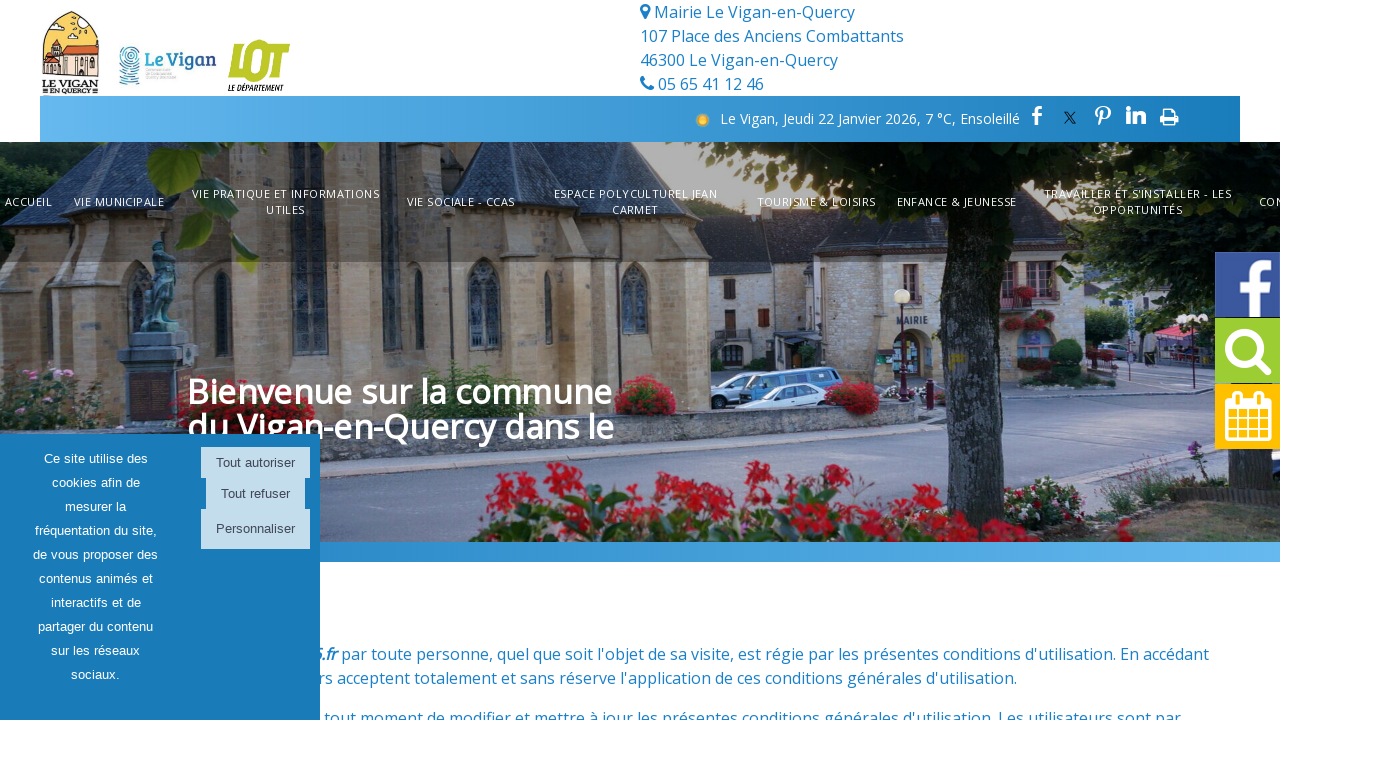

--- FILE ---
content_type: text/html; charset=UTF-8
request_url: https://www.levigan46.fr/conditions-generales-d-utilisation.html
body_size: 18056
content:
<!DOCTYPE html>
	<html xmlns="http://www.w3.org/1999/xhtml" xml:lang="fr" lang="fr" >
	<head prefix="og: http://ogp.me/ns#">
	<meta charset="utf-8">
	<meta name="viewport" content="width=device-width, initial-scale=1.0">
	<meta name="format-detection" content="telephone=no" />
	<meta name="generator" content="WebSee (websee.fr)"/>
	
	<script src="/js/jquery-ui-1.12.1.custom/external/jquery/jquery.min.js"  ></script>
    <script src="/js/dialog/jquery.dialog.min.js"  ></script>
	
	<script src="/js/jquery-ui-1.12.1.custom/jquery-ui.min.js"  ></script>
		<link type="text/css" href="/js/jquery-ui-1.12.1.custom/jquery-ui.theme.min.css" rel="stylesheet"  media="all"/>
			<link type="text/css" href="/js/jquery-ui-1.12.1.custom/jquery-ui.min.css" rel="stylesheet"  media="all"/>
				<link rel="stylesheet" href="/js/jssor/css/skin-arrow.css" type="text/css" media="all" />
				<link rel="stylesheet" href="/js/jssor/css/skin-bullet.css" type="text/css" media="all" /><link rel="stylesheet" href="/js/leaflet/leaflet.css" type="text/css" media="all"/>
                            <script src="/js/leaflet/leaflet.js" ></script>
                            <script src="/js/leaflet/ui.js" ></script>
                            <link rel="stylesheet" href="/js/leaflet/MarkerCluster.css"  media="all">
                            <link rel="stylesheet" href="/js/leaflet/MarkerCluster.Default.css"  media="all">
                            <script src="/js/leaflet/leaflet.markercluster-src.js"></script><style> 
@import url("https://fonts.googleapis.com/css2?family=Open Sans&display=swap");
</style><style> 
@import url("https://fonts.googleapis.com/css2?family=Calibri&display=swap");
</style>
	<link href="/css/global/font.css" rel="stylesheet" type="text/css"  media="all"/>
	<link rel="icon" type="image/x-icon" href="/template/favicon.png" />
	<link rel="shortcut icon" type="image/x-icon" href="/template/favicon.png" />
	

			<link rel="stylesheet" type="text/css" href="/js/dialog/dialog.min.css"/>
			<link rel="stylesheet" href="/js/fancybox/source/jquery.fancybox.css?v=2.1.5" type="text/css" media="all" />
	<link rel="stylesheet" href="/js/fancybox/source/jquery.fancybox.css?v=2.1.5" type="text/css" media="all" />
	<link rel="stylesheet" href="/js/fancybox/source/helpers/jquery.fancybox-buttons.css?v=1.0.5" type="text/css" media="all" />
	<link rel="stylesheet" href="/js/fancybox/source/helpers/jquery.fancybox-thumbs.css?v=1.0.7" type="text/css" media="all" />
    <link href="/css/global/style2.css?version=2" rel="stylesheet"  type="text/css"  media="all"/>
    <link href="/css/global/images-width.css?version=1" rel="stylesheet" type="text/css"  media="all"/>				
	
	
	<script >
	$(document).ready(function() {
		$(".menu-principal-horizontal-item-0").addClass("current-horizontal-item");
		
		$(".menu-topscreen-item-0").addClass("current-topscreen-item");		
				
		$(".menu-principal-vertical-item-0 ul").css("display","block");		
		$(".menu-principal-vertical-item-0").addClass("current-vertical-item");
		$(".menu-principal-vertical-submenu-item-0").addClass("current-vertical-submenu-item");
						
		$(".fancybox").fancybox({autoSize : true});	
			
		$(".fancybox-article").fancybox({
			type: "iframe",
			autoSize : true,
			width : "70%",
			minHeight:150,
			maxWidth: 1920,
			maxHeight: 1080			
		});

		$(".fancybox-reservation").fancybox({
			type: "iframe",
			autoSize : true,
			width : "70%",
			maxWidth: 1920,
			maxHeight: 1080,
			helpers  : { "overlay" : {"closeClick": false} }
		});
				
		$(".google-detail").fancybox({
			type: "iframe",
			autoSize : true,
			width : "70%",
			maxWidth: 1920,
			maxHeight: 1080,
			helpers  : { "overlay" : {"closeClick": false} }
		});
				
				
		$(".fancybox-liens-fiches").fancybox({
			type: "iframe",
			autoSize : true,
			width : "70%",
			maxWidth: 1920,
			maxHeight: 1080,
			helpers  : { "overlay" : {"closeClick": false} }
		});
				
		$(".fancybox-teleprocedures").fancybox({
			type: "iframe",
			autoSize : true,
			width : 980,
			maxWidth: 1920,
			maxHeight: 1080,
			helpers  : { "overlay" : {"closeClick": false} }
		});

		$(".fancybox-disponibilite").fancybox({
			type: "iframe",
			autoSize : true,
			width : 700,
			maxWidth: 1920,
			maxHeight: 1080,
			helpers  : { "overlay" : {"closeClick": false} }
		});		
				
		$(".fancybox-thumb").fancybox({
			prevEffect	: "none",
			nextEffect: "none",
			helpers	: {	title	: {	type: "inside" },
			thumbs	: {	width	: 50,height	: 50},
			buttons	: {}
			}});

		$(".fancybox-zoom").fancybox({prevEffect : "none", nextEffect: "none"});

		$(".fancybox-gmaps").fancybox({
				type: "iframe",
				maxWidth	: 800,
				maxHeight	: 600,
				fitToView	: false,
				width		: "70%",
				height		: "70%",
				autoSize	: false,
				closeClick	: false,
				openEffect	: "none",
				closeEffect	: "none"
		});
		
		
		
	});
	</script>		
	<style>
	body
	{
	    -webkit-animation-duration: 0.1s;
		-webkit-animation-name: fontfix;
		-webkit-animation-iteration-count: 1;
		-webkit-animation-timing-function: linear;
		-webkit-animation-delay: 0.1s;
	}

	@-webkit-keyframes fontfix{
		from{ 	opacity: 1; }
		to{	opacity: 1; }
	}
	</style>		<link type="text/css" href="/css/template/simplo/global.css" rel="stylesheet" />
<script>
var temp = $(".template-header").height();
$(".template-header").height(temp);

</script>
<link type="text/css" href="/css/template/simplo/bleu.css" rel="stylesheet" /><link href="/css/css_0_fr.css?1755782645" rel="stylesheet" type="text/css" />
	<link href="/css/css_1_fr.css?1755782645" rel="stylesheet" type="text/css" />
	
<link href="/template/domaine.css" rel="stylesheet" type="text/css" />
<link href="/template/charte.css" rel="stylesheet" type="text/css" />
<link href="/css/global/font-face.css" rel="stylesheet" type="text/css" />
<link href="/font/font-awesome-animation.css" rel="stylesheet" type="text/css" /></head><body class="body-pages body-page-0 body-groupe-0"><div class="skip-links-container">
    <a class="skip-link" href="#wrapper-bloc-1" 
       aria-label="Aller au contenu principal" 
       title="Aller au contenu principal">
        Aller au contenu principal
    </a>

    <a class="skip-link" href="#footer-template" 
       aria-label="Aller au pied de page" 
       title="Aller au pied de page">
        Aller au pied de page
    </a>
</div><input type="hidden" id="token" value="9ba7aedbb01c2e7c9bd5999b55c3355c" /><ul class="websee-barre-flottante-smartphone-list clearfix"><li class="websee-barre-flottante-smartphone-items">
				<a target="_blank" rel="noreferrer" href="https://www.facebook.com/LeVigan46/"><img src="/images/social/facebook.jpg" style="width:100%;height:auto;" alt="facebook"/></a>
				</li><li class="websee-barre-flottante-smartphone-items" id="websee-barre-flottante-smartphone-item-14" onclick="javascript:websee_barre_flottante_show_container_from_top(14);">
				<span class="websee-barre-flottante-smartphone-icone-recherche"></span>
				</li><li class="websee-barre-flottante-smartphone-items" id="websee-barre-flottante-smartphone-item-13" onclick="javascript:websee_barre_flottante_show_container_from_top(13);">
				<span class="websee-barre-flottante-smartphone-icone-calendrier"></span>
				</li></ul> <div class="websee-barre-flottante"><ul class="websee-barre-flottante-list clearfix"><li class="websee-barre-flottante-items" id="websee-barre-flottante-item-12">
				<a target="_blank" rel="noreferrer" href="https://www.facebook.com/LeVigan46/"><img src="/images/social/facebook.jpg" style="width:100%;height:auto;" alt="facebook"/></a>
				</li><li class="websee-barre-flottante-items" id="websee-barre-flottante-item-14" onclick="javascript:websee_barre_flottante_show_container_from_top(14);">
				<span class="websee-barre-flottante-icone-recherche"></span>
				</li><li class="websee-barre-flottante-items" id="websee-barre-flottante-item-13" onclick="javascript:websee_barre_flottante_show_container_from_top(13);">
				<span class="websee-barre-flottante-icone-calendrier"></span>
				</li></ul> <div class="websee-barre-flottante-master-container clearfix"><div class="websee-barre-flottante-containers websee-barre-flottante-containers-recherche" id="websee-barre-flottante-container-14">
							
		<div class="recherche">
			<form role="search" name="recherche_1769122822" action="recherche_fr.html" method="GET">
			
				<input type="search" name="keywords" placeholder ="Recherche ..." class="recherche-text" required aria-required="true" aria-label="Votre recherche"/>
				<a href="javascript:recherche_1769122822.submit();" class="recherche-submit" aria-label="Lancer la recherche" ></a>
			</form>
		</div>
					</div><div class="websee-barre-flottante-containers websee-barre-flottante-containers-calendrier" id="websee-barre-flottante-container-13">
				<div class="calendrier clearfix"><script type="text/javascript">
				
			var events_70F75A73CDAD4E36993AE5ECA1EFB787 = undefined;	
					
			function getEvent_70F75A73CDAD4E36993AE5ECA1EFB787(day, month,year){	
					var empty = ["false","",""];
					if(events_70F75A73CDAD4E36993AE5ECA1EFB787 != undefined)			
						return events_70F75A73CDAD4E36993AE5ECA1EFB787[year][month+1][day];		
					else 
						return empty; 										
				}
		
				selectedDay_70F75A73CDAD4E36993AE5ECA1EFB787 = function(month,day, year) {					
						return "/modules/calendrier/calendrier_view.php?id-template=1&date="+year+(month < 10 ? "0"+month : month)+(day < 10 ? "0"+day : day)
				}
		
				function load_month_70F75A73CDAD4E36993AE5ECA1EFB787(year, month){						
						events_70F75A73CDAD4E36993AE5ECA1EFB787 = undefined;
						$.ajax({
								url: "/modules/actualite/agenda_calendrier.php",
								type: "POST", 
								data: {
									action : "getMonth",
									month : month,									
									year : year
									},									
								success: function(data) {					
									 events_70F75A73CDAD4E36993AE5ECA1EFB787 = jQuery.parseJSON(data);	
									 $("#almanach-70F75A73CDAD4E36993AE5ECA1EFB787").datepicker("refresh");
							}		 		
					});
				}
								 		
	
				$(document).ready(function(){
			
								 		
						
					$("#almanach-70F75A73CDAD4E36993AE5ECA1EFB787").datepicker({
										numberOfMonths: 1,
										stepMonths: 1,
										nextText: "Suivant",
										prevText: "Précédent",
										dayNamesMin: ["Di", "Lu", "Ma", "Me", "Je", "Ve", "Sa"],
										monthNames: ["Janvier","Février","Mars","Avril","Mai","Juin","Juillet","Août","Septembre","Octobre","Novembre","Décembre"],
										firstDay: 1,
										beforeShowDay: function(date) {									 												
											return getEvent_70F75A73CDAD4E36993AE5ECA1EFB787(date.getDate(), date.getMonth(), date.getFullYear());							
										},
										onChangeMonthYear : function (year, month, inst) {
											load_month_70F75A73CDAD4E36993AE5ECA1EFB787(year, month);
										},	
										onSelect: function(dateText) {
											var day = parseInt(dateText.slice(3,5),10);	
         									var month = parseInt(dateText.slice(0,2),10);
											var year = parseInt(dateText.slice(6),10);
											
											var href_to_open = selectedDay_70F75A73CDAD4E36993AE5ECA1EFB787(month,	day,year);
													
											var event = events_70F75A73CDAD4E36993AE5ECA1EFB787[year][month][day];
													
											if(event[0] == "true")
												$.fancybox( {type : "iframe", href : href_to_open}  );
										}
						
									});
							
									/*
									* Bricolage indispensable pour colorer les dates choisies
									* chaque fois que le datepicker se redessine !
									*/
									$("#almanach-70F75A73CDAD4E36993AE5ECA1EFB787").bind("mouseenter", function(){
										if ($("td.important > a", this).eq(0).css("color") != "#FF0000") {
											$("td.important > a", this).css("color","#FF0000");
								
										}
									});			
							
					
				});	//fin document ready
		
				load_month_70F75A73CDAD4E36993AE5ECA1EFB787(2026, 01)	;									
													
				$(window).load(function(){
					$(".calendrier-test").mouseenter();
				});	//fin window ready
		
			</script>
			<div class="almanach" id="almanach-70F75A73CDAD4E36993AE5ECA1EFB787"></div></div>
				</div></div></div><header role="banner">
<div class="template-header">
	<div class="template-header-content  template-contents">
	<div class="bloc-logo">
	<a class="logo-essentiel" href="https://www.levigan46.fr"><img src="/userfile/img-template-maker/logo/original-logo-site_page-0001.webp" alt="www.levigan46.fr"/></a>
	
	
	</div>
   <div class="texte-gauche"><i class="fa fa-map-marker" aria-hidden="true"></i> Mairie Le Vigan-en-Quercy<br>
107 Place des Anciens Combattants<br>46300 Le Vigan-en-Quercy</div>
<div class="texte-gauche"><i class="fa fa-phone" aria-hidden="true"></i> 05 65 41 12 46 <br>

 
</div>
<div class="couleur-haut"><div class="meteo-light"><img src="/images/meteo/Bubble/sunny.png" alt="Prévisions météo : Ensoleillé" title="Ensoleillé"/>Le Vigan, Jeudi 22 Janvier 2026, 7 °C, Ensoleillé</div><div class="social-networks social-monochrome social-rond"><a href="javascript:facebookSharePage();" alt="facebook" class="social-not-display-text">facebook<span class="socicon socicon-facebook"></span></a><a href="javascript:twitterSharePage();" alt="twitter" class="social-not-display-text">twitter<span class="socicon socicon-twitter"></span></a><a href="javascript:pinterestSharePage();" alt="pinterest" class="social-not-display-text">pinterest<span class="socicon socicon-pinterest"></span></a><a href="javascript:linkedinSharePage();" alt="linkedin" class="social-not-display-text">linkedin<span class="socicon socicon-linkedin"></span></a><a href="javascript:printContenu();" alt="Impression" class="social-not-display-text">Impression<span class="fa fa-print"></span></a></div><script>			
			function facebookSharePage(){
				facebookShare(window.location.href, '', '', '');
			}
			
			function twitterSharePage(){
				twitterShare(window.location.href, '');
			}
						
			
			function pinterestSharePage(){
				pinterestShare(window.location.href, '', '');
			}
			
			function linkedinSharePage(){
				linkedinShare(window.location.href, '', '');
			}
			</script>
			</div><nav role="navigation" aria-label="Menu principal"><ul class="menu-principal-horizontal"><li class="menu-principal-horizontal-item menu-principal-horizontal-item-1  "><a href="/mairie-commune-municipal-le-vigan-en-quercy-lot-occitanie" id="menu-principal-horizontal-item-titre-1" class="menu-principal-horizontal-item-titre " aria-label="Accueil">Accueil</a></li><li class="menu-principal-horizontal-item menu-principal-horizontal-item-4 menu-principal-horizontal-item-with-sub "><a href="javascript:open_submenu('menu-principal-horizontal-submenu-4');" id="menu-principal-horizontal-item-titre-4" class="menu-principal-horizontal-item-titre" data-subMenuOf="menu-principal-horizontal-submenu-4" aria-haspopup="true" aria-label="Vie Municipale">Vie Municipale</a><ul class="menu-principal-horizontal-submenu" id="menu-principal-horizontal-submenu-4"><li  class="menu-principal-horizontal-submenu-item menu-principal-horizontal-submenu-item-6 "><a href="/conseil-municipal-maire-conseiller-mairie-lot-occitanie" class="menu-principal-horizontal-submenu-item-titre" aria-label="Le Conseil Municipal">Le Conseil Municipal</a></li><li  class="menu-principal-horizontal-submenu-item menu-principal-horizontal-submenu-item-7 "><a href="/les-comptes-rendus-du-conseil" class="menu-principal-horizontal-submenu-item-titre" aria-label="Les Comptes Rendus du Conseil">Les Comptes Rendus du Conseil</a></li><li  class="menu-principal-horizontal-submenu-item menu-principal-horizontal-submenu-item-1035 "><a href="/fiscalite-directe-locale" class="menu-principal-horizontal-submenu-item-titre" aria-label="Fiscalité directe locale">Fiscalité directe locale</a></li><li  class="menu-principal-horizontal-submenu-item menu-principal-horizontal-submenu-item-8 "><a href="/bulletin-municipal" class="menu-principal-horizontal-submenu-item-titre" aria-label="Bulletins Municipaux">Bulletins Municipaux</a></li><li  class="menu-principal-horizontal-submenu-item menu-principal-horizontal-submenu-item-1005 "><a target="_blank" rel="noreferrer" href="https://www.cec-levigan46.fr/" class="menu-principal-horizontal-submenu-item-titre" aria-label="Commission Environnement et Citoyenneté de Le Vigan">Commission Environnement et Citoyenneté de Le Vigan</a></li><li  class="menu-principal-horizontal-submenu-item menu-principal-horizontal-submenu-item-10 "><a target="_blank" rel="noreferrer" href="https://ccqb.fr/" class="menu-principal-horizontal-submenu-item-titre" aria-label="Communauté de Communes Quercy Bouriane">Communauté de Communes Quercy Bouriane</a></li></ul></li><li class="menu-principal-horizontal-item menu-principal-horizontal-item-5 menu-principal-horizontal-item-with-sub "><a href="javascript:open_submenu('menu-principal-horizontal-submenu-5');" id="menu-principal-horizontal-item-titre-5" class="menu-principal-horizontal-item-titre" data-subMenuOf="menu-principal-horizontal-submenu-5" aria-haspopup="true" aria-label="Vie Pratique et informations utiles">Vie Pratique et informations utiles</a><ul class="menu-principal-horizontal-submenu" id="menu-principal-horizontal-submenu-5"><li  class="menu-principal-horizontal-submenu-item menu-principal-horizontal-submenu-item-1021 "><a href="/mieux-comprendre-votre-facture-eau-et-assainissement" class="menu-principal-horizontal-submenu-item-titre" aria-label="Mieux comprendre votre facture Eau et Assainissement">Mieux comprendre votre facture Eau et Assainissement</a></li><li  class="menu-principal-horizontal-submenu-item menu-principal-horizontal-submenu-item-13 "><a href="/numeros-utiles" class="menu-principal-horizontal-submenu-item-titre" aria-label="Numéros Utiles">Numéros Utiles</a></li><li  class="menu-principal-horizontal-submenu-item menu-principal-horizontal-submenu-item-1025 "><a href="/conciliateur-de-justice" class="menu-principal-horizontal-submenu-item-titre" aria-label="CONCILIATEUR DE JUSTICE">CONCILIATEUR DE JUSTICE</a></li><li  class="menu-principal-horizontal-submenu-item menu-principal-horizontal-submenu-item-1004 "><a target="_blank" rel="noreferrer" href="https://www.service-public.fr/" class="menu-principal-horizontal-submenu-item-titre" aria-label="Démarches Administratives">Démarches Administratives</a></li><li  class="menu-principal-horizontal-submenu-item menu-principal-horizontal-submenu-item-1012 "><a href="/https---www-lot-gouv-fr-particuliers-r3793-html" class="menu-principal-horizontal-submenu-item-titre" aria-label="Carte Nationale d’Identité / Passeport">Carte Nationale d’Identité / Passeport</a></li><li  class="menu-principal-horizontal-submenu-item menu-principal-horizontal-submenu-item-15 "><a href="/salle-des-fetes" class="menu-principal-horizontal-submenu-item-titre" aria-label="Salle des Fêtes">Salle des Fêtes</a></li><li  class="menu-principal-horizontal-submenu-item menu-principal-horizontal-submenu-item-41 "><a href="/artisans-commercants-le-vigan-lot" class="menu-principal-horizontal-submenu-item-titre" aria-label="Artisans et Commerçants">Artisans et Commerçants</a></li><li  class="menu-principal-horizontal-submenu-item menu-principal-horizontal-submenu-item-17 "><a href="/urbanisme" class="menu-principal-horizontal-submenu-item-titre" aria-label="Urbanisme">Urbanisme</a></li><li  class="menu-principal-horizontal-submenu-item menu-principal-horizontal-submenu-item-1027 "><a target="_blank" rel="noreferrer" href="https://servicesports.ccqb.fr/" class="menu-principal-horizontal-submenu-item-titre" aria-label="Services sports CCQB">Services sports CCQB</a></li><li  class="menu-principal-horizontal-submenu-item menu-principal-horizontal-submenu-item-1015 "><a target="_blank" rel="noreferrer" href="https://adresse.data.gouv.fr/base-adresse-nationale#4.4/46.9/1.7" class="menu-principal-horizontal-submenu-item-titre" aria-label="Base Adresse Nationale">Base Adresse Nationale</a></li><li  class="menu-principal-horizontal-submenu-item menu-principal-horizontal-submenu-item-49 "><a target="_blank" rel="noreferrer" href="https://eligibilite-thd.fr/cartographie/AXTD" class="menu-principal-horizontal-submenu-item-titre" aria-label="Déploiement Fibre Optique">Déploiement Fibre Optique</a></li><li  class="menu-principal-horizontal-submenu-item menu-principal-horizontal-submenu-item-43 "><a href="/syded-dechetterie" class="menu-principal-horizontal-submenu-item-titre" aria-label="Syded - Déchetterie + Guide du tri">Syded - Déchetterie + Guide du tri</a></li><li  class="menu-principal-horizontal-submenu-item menu-principal-horizontal-submenu-item-44 "><a target="_blank" rel="noreferrer" href="https://www.syded-lot.fr/" class="menu-principal-horizontal-submenu-item-titre" aria-label="SYDED du Lot">SYDED du Lot</a></li><li  class="menu-principal-horizontal-submenu-item menu-principal-horizontal-submenu-item-52 "><a target="_blank" rel="noreferrer" href="http://www.symictom.fr/" class="menu-principal-horizontal-submenu-item-titre" aria-label="SYMICTOM PAYS DE GOURDON">SYMICTOM PAYS DE GOURDON</a></li><li  class="menu-principal-horizontal-submenu-item menu-principal-horizontal-submenu-item-48 "><a target="_blank" rel="noreferrer" href="https://tarifs-postaux.fr/" class="menu-principal-horizontal-submenu-item-titre" aria-label="Tarifs postaux">Tarifs postaux</a></li><li  class="menu-principal-horizontal-submenu-item menu-principal-horizontal-submenu-item-55 "><a target="_blank" rel="noreferrer" href="https://ccqb.fr/vie-pratique/transport-a-la-demande/" class="menu-principal-horizontal-submenu-item-titre" aria-label="Se déplacer plus facilement avec le Transport à la demande">Se déplacer plus facilement avec le Transport à la demande</a></li><li  class="menu-principal-horizontal-submenu-item menu-principal-horizontal-submenu-item-1010 "><a target="_blank" rel="noreferrer" href="https://www.primealaconversion.gouv.fr/dboneco/accueil/" class="menu-principal-horizontal-submenu-item-titre" aria-label="PRIME A LA CONVERTION VEHICULES ELECTRIQUES">PRIME A LA CONVERTION VEHICULES ELECTRIQUES</a></li><li  class="menu-principal-horizontal-submenu-item menu-principal-horizontal-submenu-item-1032 "><a target="_blank" rel="noreferrer" href="https://www.calameo.com/read/0075573373bec37acae24" class="menu-principal-horizontal-submenu-item-titre" aria-label="Guide prestations CAF">Guide prestations CAF</a></li></ul></li><li class="menu-principal-horizontal-item menu-principal-horizontal-item-6 menu-principal-horizontal-item-with-sub "><a href="javascript:open_submenu('menu-principal-horizontal-submenu-6');" id="menu-principal-horizontal-item-titre-6" class="menu-principal-horizontal-item-titre" data-subMenuOf="menu-principal-horizontal-submenu-6" aria-haspopup="true" aria-label="Vie Sociale - CCAS">Vie Sociale - CCAS</a><ul class="menu-principal-horizontal-submenu" id="menu-principal-horizontal-submenu-6"><li  class="menu-principal-horizontal-submenu-item menu-principal-horizontal-submenu-item-47 "><a href="/ccas" class="menu-principal-horizontal-submenu-item-titre" aria-label="CCAS">CCAS</a></li><li  class="menu-principal-horizontal-submenu-item menu-principal-horizontal-submenu-item-18 "><a href="/contrat-municipal-etudiant-cme-le-vigan-lot" class="menu-principal-horizontal-submenu-item-titre" aria-label="Contrat Municipal Etudiant (CME)">Contrat Municipal Etudiant (CME)</a></li><li  class="menu-principal-horizontal-submenu-item menu-principal-horizontal-submenu-item-46 "><a href="/aide-a-la-pratique-sportive" class="menu-principal-horizontal-submenu-item-titre" aria-label="Aide à la pratique sportive">Aide à la pratique sportive</a></li><li  class="menu-principal-horizontal-submenu-item menu-principal-horizontal-submenu-item-19 "><a href="/aides-sociales" class="menu-principal-horizontal-submenu-item-titre" aria-label="Assistante Sociale">Assistante Sociale</a></li><li  class="menu-principal-horizontal-submenu-item menu-principal-horizontal-submenu-item-1028 "><a target="_blank" rel="noreferrer" href="https://www.france-services.gouv.fr/le-reseau/france-services-gourdon" class="menu-principal-horizontal-submenu-item-titre" aria-label="France Services - Gourdon">France Services - Gourdon</a></li><li  class="menu-principal-horizontal-submenu-item menu-principal-horizontal-submenu-item-21 "><a target="_blank" rel="noreferrer" href="https://www.admr.org/associations/admr-gourdon" class="menu-principal-horizontal-submenu-item-titre" aria-label="ADMR (Aide à Domicile en Milieu Rural)">ADMR (Aide à Domicile en Milieu Rural)</a></li></ul></li><li class="menu-principal-horizontal-item menu-principal-horizontal-item-7 menu-principal-horizontal-item-with-sub "><a href="javascript:open_submenu('menu-principal-horizontal-submenu-7');" id="menu-principal-horizontal-item-titre-7" class="menu-principal-horizontal-item-titre" data-subMenuOf="menu-principal-horizontal-submenu-7" aria-haspopup="true" aria-label="Espace Polyculturel Jean Carmet">Espace Polyculturel Jean Carmet</a><ul class="menu-principal-horizontal-submenu" id="menu-principal-horizontal-submenu-7"><li  class="menu-principal-horizontal-submenu-item menu-principal-horizontal-submenu-item-23 "><a href="/informations-reservations-contact-placement" class="menu-principal-horizontal-submenu-item-titre" aria-label="Informations / Réservations / Contact / Placement">Informations / Réservations / Contact / Placement</a></li><li  class="menu-principal-horizontal-submenu-item menu-principal-horizontal-submenu-item-25 "><a href="/location" class="menu-principal-horizontal-submenu-item-titre" aria-label="Location">Location</a></li><li  class="menu-principal-horizontal-submenu-item menu-principal-horizontal-submenu-item-1026 "><a href="/saison-2025-2026" class="menu-principal-horizontal-submenu-item-titre" aria-label="SAISON 2025/2026">SAISON 2025/2026</a></li></ul></li><li class="menu-principal-horizontal-item menu-principal-horizontal-item-9 menu-principal-horizontal-item-with-sub "><a href="javascript:open_submenu('menu-principal-horizontal-submenu-9');" id="menu-principal-horizontal-item-titre-9" class="menu-principal-horizontal-item-titre" data-subMenuOf="menu-principal-horizontal-submenu-9" aria-haspopup="true" aria-label="Tourisme & Loisirs">Tourisme & Loisirs</a><ul class="menu-principal-horizontal-submenu" id="menu-principal-horizontal-submenu-9"><li  class="menu-principal-horizontal-submenu-item menu-principal-horizontal-submenu-item-28 "><a href="/sports-et-activites" class="menu-principal-horizontal-submenu-item-titre" aria-label="Sports et Activités">Sports et Activités</a></li><li  class="menu-principal-horizontal-submenu-item menu-principal-horizontal-submenu-item-1029 "><a href="/boulodrome" class="menu-principal-horizontal-submenu-item-titre" aria-label="Boulodrome">Boulodrome</a></li><li  class="menu-principal-horizontal-submenu-item menu-principal-horizontal-submenu-item-1017 "><a target="_blank" rel="noreferrer" href="https://servicesports.ccqb.fr/" class="menu-principal-horizontal-submenu-item-titre" aria-label="CCQB - Service sport">CCQB - Service sport</a></li><li  class="menu-principal-horizontal-submenu-item menu-principal-horizontal-submenu-item-29 "><a href="/histoire-de-la-commune" class="menu-principal-horizontal-submenu-item-titre" aria-label="Histoire de la Commune">Histoire de la Commune</a></li><li  class="menu-principal-horizontal-submenu-item menu-principal-horizontal-submenu-item-1013 "><a href="/parcours-sonore" class="menu-principal-horizontal-submenu-item-titre" aria-label="Parcours sonore">Parcours sonore</a></li><li  class="menu-principal-horizontal-submenu-item menu-principal-horizontal-submenu-item-30 "><a href="/monuments" class="menu-principal-horizontal-submenu-item-titre" aria-label="Monuments">Monuments</a></li><li  class="menu-principal-horizontal-submenu-item menu-principal-horizontal-submenu-item-32 "><a href="/randonnees" class="menu-principal-horizontal-submenu-item-titre" aria-label="Randonnées">Randonnées</a></li><li  class="menu-principal-horizontal-submenu-item menu-principal-horizontal-submenu-item-33 "><a target="_blank" rel="noreferrer" href="http://www.tourisme-gourdon.com" class="menu-principal-horizontal-submenu-item-titre" aria-label="Office de Tourisme (Gourdon)">Office de Tourisme (Gourdon)</a></li><li  class="menu-principal-horizontal-submenu-item menu-principal-horizontal-submenu-item-1007 "><a target="_blank" rel="noreferrer" href="https://www.tourisme-lot.com/" class="menu-principal-horizontal-submenu-item-titre" aria-label="Office de Tourisme Lot">Office de Tourisme Lot</a></li><li  class="menu-principal-horizontal-submenu-item menu-principal-horizontal-submenu-item-1008 "><a target="_blank" rel="noreferrer" href="https://www.lot.gouv.fr/peche-de-loisir-r4539.html" class="menu-principal-horizontal-submenu-item-titre" aria-label="Pêche de Loisir">Pêche de Loisir</a></li></ul></li><li class="menu-principal-horizontal-item menu-principal-horizontal-item-10 menu-principal-horizontal-item-with-sub "><a href="javascript:open_submenu('menu-principal-horizontal-submenu-10');" id="menu-principal-horizontal-item-titre-10" class="menu-principal-horizontal-item-titre" data-subMenuOf="menu-principal-horizontal-submenu-10" aria-haspopup="true" aria-label="Enfance & Jeunesse">Enfance & Jeunesse</a><ul class="menu-principal-horizontal-submenu" id="menu-principal-horizontal-submenu-10"><li  class="menu-principal-horizontal-submenu-item menu-principal-horizontal-submenu-item-1023 "><a href="/recensement-journee-defense-et-citoyennete" class="menu-principal-horizontal-submenu-item-titre" aria-label="Recensement Journée Défense et Citoyenneté Obligatoire">Recensement Journée Défense et Citoyenneté Obligatoire</a></li><li  class="menu-principal-horizontal-submenu-item menu-principal-horizontal-submenu-item-34 "><a href="/ecoles" class="menu-principal-horizontal-submenu-item-titre" aria-label="Écoles">Écoles</a></li><li  class="menu-principal-horizontal-submenu-item menu-principal-horizontal-submenu-item-35 "><a href="/cantine-garderie-accueil-loisirs-le-vigan-lot" class="menu-principal-horizontal-submenu-item-titre" aria-label="Cantine - Garderie - ACM">Cantine - Garderie - ACM</a></li><li  class="menu-principal-horizontal-submenu-item menu-principal-horizontal-submenu-item-50 "><a target="_blank" rel="noreferrer" href="https://www.lio-occitanie.fr/transport-scolaire-lot" class="menu-principal-horizontal-submenu-item-titre" aria-label="Transport scolaire">Transport scolaire</a></li><li  class="menu-principal-horizontal-submenu-item menu-principal-horizontal-submenu-item-38 "><a target="_blank" rel="noreferrer" href="https://lot.fr/node/1050" class="menu-principal-horizontal-submenu-item-titre" aria-label="Assistantes Maternelles">Assistantes Maternelles</a></li><li  class="menu-principal-horizontal-submenu-item menu-principal-horizontal-submenu-item-39 "><a target="_blank" rel="noreferrer" href="https://ccqb.fr/vie-pratique/petite-enfance/" class="menu-principal-horizontal-submenu-item-titre" aria-label="Relais Petite Enfance">Relais Petite Enfance</a></li><li  class="menu-principal-horizontal-submenu-item menu-principal-horizontal-submenu-item-53 "><a href="/colos-apprenantes" class="menu-principal-horizontal-submenu-item-titre" aria-label="Colos apprenantes - quelles aides ?">Colos apprenantes - quelles aides ?</a></li></ul></li><li class="menu-principal-horizontal-item menu-principal-horizontal-item-13 menu-principal-horizontal-item-with-sub "><a href="javascript:open_submenu('menu-principal-horizontal-submenu-13');" id="menu-principal-horizontal-item-titre-13" class="menu-principal-horizontal-item-titre" data-subMenuOf="menu-principal-horizontal-submenu-13" aria-haspopup="true" aria-label="Travailler et s'installer - Les opportunités">Travailler et s'installer - Les opportunités</a><ul class="menu-principal-horizontal-submenu" id="menu-principal-horizontal-submenu-13"><li  class="menu-principal-horizontal-submenu-item menu-principal-horizontal-submenu-item-1033 "><a href="/offres-d-emploi" class="menu-principal-horizontal-submenu-item-titre" aria-label="Offres d'emploi">Offres d'emploi</a></li><li  class="menu-principal-horizontal-submenu-item menu-principal-horizontal-submenu-item-1034 "><a href="/locaux-d-activites-disponibles" class="menu-principal-horizontal-submenu-item-titre" aria-label="Locaux d'activités disponibles">Locaux d'activités disponibles</a></li></ul></li><li class="menu-principal-horizontal-item menu-principal-horizontal-item-2  "><a href="/contact-acces" id="menu-principal-horizontal-item-titre-2" class="menu-principal-horizontal-item-titre " aria-label="Contact">Contact</a></li></ul><div class="menu-principal-smartphone-menu"><a href="#" class="menu-principal-smartphone-menu-dropdown" rel="nofollow" aria-label="Menu">Menu</a><ul class="menu-principal-smartphone"><li class="menu-principal-smartphone-item menu-principal-smartphone-item-1  "><a href="/mairie-commune-municipal-le-vigan-en-quercy-lot-occitanie" id="menu-principal-smartphone-item-titre-1" class="menu-principal-smartphone-item-titre " aria-label="Accueil">Accueil</a></li><li class="menu-principal-smartphone-item menu-principal-smartphone-item-4 menu-principal-smartphone-item-with-sub "><a href="javascript:open_submenu('menu-principal-smartphone-submenu-4');" id="menu-principal-smartphone-item-titre-4" class="menu-principal-smartphone-item-titre" data-subMenuOf="menu-principal-smartphone-submenu-4" aria-haspopup="true" aria-label="Vie Municipale">Vie Municipale</a><ul class="menu-principal-smartphone-submenu" id="menu-principal-smartphone-submenu-4"><li  class="menu-principal-smartphone-submenu-item menu-principal-smartphone-submenu-item-6 "><a href="/conseil-municipal-maire-conseiller-mairie-lot-occitanie" class="menu-principal-smartphone-submenu-item-titre" aria-label="Le Conseil Municipal">Le Conseil Municipal</a></li><li  class="menu-principal-smartphone-submenu-item menu-principal-smartphone-submenu-item-7 "><a href="/les-comptes-rendus-du-conseil" class="menu-principal-smartphone-submenu-item-titre" aria-label="Les Comptes Rendus du Conseil">Les Comptes Rendus du Conseil</a></li><li  class="menu-principal-smartphone-submenu-item menu-principal-smartphone-submenu-item-1035 "><a href="/fiscalite-directe-locale" class="menu-principal-smartphone-submenu-item-titre" aria-label="Fiscalité directe locale">Fiscalité directe locale</a></li><li  class="menu-principal-smartphone-submenu-item menu-principal-smartphone-submenu-item-8 "><a href="/bulletin-municipal" class="menu-principal-smartphone-submenu-item-titre" aria-label="Bulletins Municipaux">Bulletins Municipaux</a></li><li  class="menu-principal-smartphone-submenu-item menu-principal-smartphone-submenu-item-1005 "><a target="_blank" rel="noreferrer" href="https://www.cec-levigan46.fr/" class="menu-principal-smartphone-submenu-item-titre" aria-label="Commission Environnement et Citoyenneté de Le Vigan">Commission Environnement et Citoyenneté de Le Vigan</a></li><li  class="menu-principal-smartphone-submenu-item menu-principal-smartphone-submenu-item-10 "><a target="_blank" rel="noreferrer" href="https://ccqb.fr/" class="menu-principal-smartphone-submenu-item-titre" aria-label="Communauté de Communes Quercy Bouriane">Communauté de Communes Quercy Bouriane</a></li></ul></li><li class="menu-principal-smartphone-item menu-principal-smartphone-item-5 menu-principal-smartphone-item-with-sub "><a href="javascript:open_submenu('menu-principal-smartphone-submenu-5');" id="menu-principal-smartphone-item-titre-5" class="menu-principal-smartphone-item-titre" data-subMenuOf="menu-principal-smartphone-submenu-5" aria-haspopup="true" aria-label="Vie Pratique et informations utiles">Vie Pratique et informations utiles</a><ul class="menu-principal-smartphone-submenu" id="menu-principal-smartphone-submenu-5"><li  class="menu-principal-smartphone-submenu-item menu-principal-smartphone-submenu-item-1021 "><a href="/mieux-comprendre-votre-facture-eau-et-assainissement" class="menu-principal-smartphone-submenu-item-titre" aria-label="Mieux comprendre votre facture Eau et Assainissement">Mieux comprendre votre facture Eau et Assainissement</a></li><li  class="menu-principal-smartphone-submenu-item menu-principal-smartphone-submenu-item-13 "><a href="/numeros-utiles" class="menu-principal-smartphone-submenu-item-titre" aria-label="Numéros Utiles">Numéros Utiles</a></li><li  class="menu-principal-smartphone-submenu-item menu-principal-smartphone-submenu-item-1025 "><a href="/conciliateur-de-justice" class="menu-principal-smartphone-submenu-item-titre" aria-label="CONCILIATEUR DE JUSTICE">CONCILIATEUR DE JUSTICE</a></li><li  class="menu-principal-smartphone-submenu-item menu-principal-smartphone-submenu-item-1004 "><a target="_blank" rel="noreferrer" href="https://www.service-public.fr/" class="menu-principal-smartphone-submenu-item-titre" aria-label="Démarches Administratives">Démarches Administratives</a></li><li  class="menu-principal-smartphone-submenu-item menu-principal-smartphone-submenu-item-1012 "><a href="/https---www-lot-gouv-fr-particuliers-r3793-html" class="menu-principal-smartphone-submenu-item-titre" aria-label="Carte Nationale d’Identité / Passeport">Carte Nationale d’Identité / Passeport</a></li><li  class="menu-principal-smartphone-submenu-item menu-principal-smartphone-submenu-item-15 "><a href="/salle-des-fetes" class="menu-principal-smartphone-submenu-item-titre" aria-label="Salle des Fêtes">Salle des Fêtes</a></li><li  class="menu-principal-smartphone-submenu-item menu-principal-smartphone-submenu-item-41 "><a href="/artisans-commercants-le-vigan-lot" class="menu-principal-smartphone-submenu-item-titre" aria-label="Artisans et Commerçants">Artisans et Commerçants</a></li><li  class="menu-principal-smartphone-submenu-item menu-principal-smartphone-submenu-item-17 "><a href="/urbanisme" class="menu-principal-smartphone-submenu-item-titre" aria-label="Urbanisme">Urbanisme</a></li><li  class="menu-principal-smartphone-submenu-item menu-principal-smartphone-submenu-item-1027 "><a target="_blank" rel="noreferrer" href="https://servicesports.ccqb.fr/" class="menu-principal-smartphone-submenu-item-titre" aria-label="Services sports CCQB">Services sports CCQB</a></li><li  class="menu-principal-smartphone-submenu-item menu-principal-smartphone-submenu-item-1015 "><a target="_blank" rel="noreferrer" href="https://adresse.data.gouv.fr/base-adresse-nationale#4.4/46.9/1.7" class="menu-principal-smartphone-submenu-item-titre" aria-label="Base Adresse Nationale">Base Adresse Nationale</a></li><li  class="menu-principal-smartphone-submenu-item menu-principal-smartphone-submenu-item-49 "><a target="_blank" rel="noreferrer" href="https://eligibilite-thd.fr/cartographie/AXTD" class="menu-principal-smartphone-submenu-item-titre" aria-label="Déploiement Fibre Optique">Déploiement Fibre Optique</a></li><li  class="menu-principal-smartphone-submenu-item menu-principal-smartphone-submenu-item-43 "><a href="/syded-dechetterie" class="menu-principal-smartphone-submenu-item-titre" aria-label="Syded - Déchetterie + Guide du tri">Syded - Déchetterie + Guide du tri</a></li><li  class="menu-principal-smartphone-submenu-item menu-principal-smartphone-submenu-item-44 "><a target="_blank" rel="noreferrer" href="https://www.syded-lot.fr/" class="menu-principal-smartphone-submenu-item-titre" aria-label="SYDED du Lot">SYDED du Lot</a></li><li  class="menu-principal-smartphone-submenu-item menu-principal-smartphone-submenu-item-52 "><a target="_blank" rel="noreferrer" href="http://www.symictom.fr/" class="menu-principal-smartphone-submenu-item-titre" aria-label="SYMICTOM PAYS DE GOURDON">SYMICTOM PAYS DE GOURDON</a></li><li  class="menu-principal-smartphone-submenu-item menu-principal-smartphone-submenu-item-48 "><a target="_blank" rel="noreferrer" href="https://tarifs-postaux.fr/" class="menu-principal-smartphone-submenu-item-titre" aria-label="Tarifs postaux">Tarifs postaux</a></li><li  class="menu-principal-smartphone-submenu-item menu-principal-smartphone-submenu-item-55 "><a target="_blank" rel="noreferrer" href="https://ccqb.fr/vie-pratique/transport-a-la-demande/" class="menu-principal-smartphone-submenu-item-titre" aria-label="Se déplacer plus facilement avec le Transport à la demande">Se déplacer plus facilement avec le Transport à la demande</a></li><li  class="menu-principal-smartphone-submenu-item menu-principal-smartphone-submenu-item-1010 "><a target="_blank" rel="noreferrer" href="https://www.primealaconversion.gouv.fr/dboneco/accueil/" class="menu-principal-smartphone-submenu-item-titre" aria-label="PRIME A LA CONVERTION VEHICULES ELECTRIQUES">PRIME A LA CONVERTION VEHICULES ELECTRIQUES</a></li><li  class="menu-principal-smartphone-submenu-item menu-principal-smartphone-submenu-item-1032 "><a target="_blank" rel="noreferrer" href="https://www.calameo.com/read/0075573373bec37acae24" class="menu-principal-smartphone-submenu-item-titre" aria-label="Guide prestations CAF">Guide prestations CAF</a></li></ul></li><li class="menu-principal-smartphone-item menu-principal-smartphone-item-6 menu-principal-smartphone-item-with-sub "><a href="javascript:open_submenu('menu-principal-smartphone-submenu-6');" id="menu-principal-smartphone-item-titre-6" class="menu-principal-smartphone-item-titre" data-subMenuOf="menu-principal-smartphone-submenu-6" aria-haspopup="true" aria-label="Vie Sociale - CCAS">Vie Sociale - CCAS</a><ul class="menu-principal-smartphone-submenu" id="menu-principal-smartphone-submenu-6"><li  class="menu-principal-smartphone-submenu-item menu-principal-smartphone-submenu-item-47 "><a href="/ccas" class="menu-principal-smartphone-submenu-item-titre" aria-label="CCAS">CCAS</a></li><li  class="menu-principal-smartphone-submenu-item menu-principal-smartphone-submenu-item-18 "><a href="/contrat-municipal-etudiant-cme-le-vigan-lot" class="menu-principal-smartphone-submenu-item-titre" aria-label="Contrat Municipal Etudiant (CME)">Contrat Municipal Etudiant (CME)</a></li><li  class="menu-principal-smartphone-submenu-item menu-principal-smartphone-submenu-item-46 "><a href="/aide-a-la-pratique-sportive" class="menu-principal-smartphone-submenu-item-titre" aria-label="Aide à la pratique sportive">Aide à la pratique sportive</a></li><li  class="menu-principal-smartphone-submenu-item menu-principal-smartphone-submenu-item-19 "><a href="/aides-sociales" class="menu-principal-smartphone-submenu-item-titre" aria-label="Assistante Sociale">Assistante Sociale</a></li><li  class="menu-principal-smartphone-submenu-item menu-principal-smartphone-submenu-item-1028 "><a target="_blank" rel="noreferrer" href="https://www.france-services.gouv.fr/le-reseau/france-services-gourdon" class="menu-principal-smartphone-submenu-item-titre" aria-label="France Services - Gourdon">France Services - Gourdon</a></li><li  class="menu-principal-smartphone-submenu-item menu-principal-smartphone-submenu-item-21 "><a target="_blank" rel="noreferrer" href="https://www.admr.org/associations/admr-gourdon" class="menu-principal-smartphone-submenu-item-titre" aria-label="ADMR (Aide à Domicile en Milieu Rural)">ADMR (Aide à Domicile en Milieu Rural)</a></li></ul></li><li class="menu-principal-smartphone-item menu-principal-smartphone-item-7 menu-principal-smartphone-item-with-sub "><a href="javascript:open_submenu('menu-principal-smartphone-submenu-7');" id="menu-principal-smartphone-item-titre-7" class="menu-principal-smartphone-item-titre" data-subMenuOf="menu-principal-smartphone-submenu-7" aria-haspopup="true" aria-label="Espace Polyculturel Jean Carmet">Espace Polyculturel Jean Carmet</a><ul class="menu-principal-smartphone-submenu" id="menu-principal-smartphone-submenu-7"><li  class="menu-principal-smartphone-submenu-item menu-principal-smartphone-submenu-item-23 "><a href="/informations-reservations-contact-placement" class="menu-principal-smartphone-submenu-item-titre" aria-label="Informations / Réservations / Contact / Placement">Informations / Réservations / Contact / Placement</a></li><li  class="menu-principal-smartphone-submenu-item menu-principal-smartphone-submenu-item-25 "><a href="/location" class="menu-principal-smartphone-submenu-item-titre" aria-label="Location">Location</a></li><li  class="menu-principal-smartphone-submenu-item menu-principal-smartphone-submenu-item-1026 "><a href="/saison-2025-2026" class="menu-principal-smartphone-submenu-item-titre" aria-label="SAISON 2025/2026">SAISON 2025/2026</a></li></ul></li><li class="menu-principal-smartphone-item menu-principal-smartphone-item-9 menu-principal-smartphone-item-with-sub "><a href="javascript:open_submenu('menu-principal-smartphone-submenu-9');" id="menu-principal-smartphone-item-titre-9" class="menu-principal-smartphone-item-titre" data-subMenuOf="menu-principal-smartphone-submenu-9" aria-haspopup="true" aria-label="Tourisme & Loisirs">Tourisme & Loisirs</a><ul class="menu-principal-smartphone-submenu" id="menu-principal-smartphone-submenu-9"><li  class="menu-principal-smartphone-submenu-item menu-principal-smartphone-submenu-item-28 "><a href="/sports-et-activites" class="menu-principal-smartphone-submenu-item-titre" aria-label="Sports et Activités">Sports et Activités</a></li><li  class="menu-principal-smartphone-submenu-item menu-principal-smartphone-submenu-item-1029 "><a href="/boulodrome" class="menu-principal-smartphone-submenu-item-titre" aria-label="Boulodrome">Boulodrome</a></li><li  class="menu-principal-smartphone-submenu-item menu-principal-smartphone-submenu-item-1017 "><a target="_blank" rel="noreferrer" href="https://servicesports.ccqb.fr/" class="menu-principal-smartphone-submenu-item-titre" aria-label="CCQB - Service sport">CCQB - Service sport</a></li><li  class="menu-principal-smartphone-submenu-item menu-principal-smartphone-submenu-item-29 "><a href="/histoire-de-la-commune" class="menu-principal-smartphone-submenu-item-titre" aria-label="Histoire de la Commune">Histoire de la Commune</a></li><li  class="menu-principal-smartphone-submenu-item menu-principal-smartphone-submenu-item-1013 "><a href="/parcours-sonore" class="menu-principal-smartphone-submenu-item-titre" aria-label="Parcours sonore">Parcours sonore</a></li><li  class="menu-principal-smartphone-submenu-item menu-principal-smartphone-submenu-item-30 "><a href="/monuments" class="menu-principal-smartphone-submenu-item-titre" aria-label="Monuments">Monuments</a></li><li  class="menu-principal-smartphone-submenu-item menu-principal-smartphone-submenu-item-32 "><a href="/randonnees" class="menu-principal-smartphone-submenu-item-titre" aria-label="Randonnées">Randonnées</a></li><li  class="menu-principal-smartphone-submenu-item menu-principal-smartphone-submenu-item-33 "><a target="_blank" rel="noreferrer" href="http://www.tourisme-gourdon.com" class="menu-principal-smartphone-submenu-item-titre" aria-label="Office de Tourisme (Gourdon)">Office de Tourisme (Gourdon)</a></li><li  class="menu-principal-smartphone-submenu-item menu-principal-smartphone-submenu-item-1007 "><a target="_blank" rel="noreferrer" href="https://www.tourisme-lot.com/" class="menu-principal-smartphone-submenu-item-titre" aria-label="Office de Tourisme Lot">Office de Tourisme Lot</a></li><li  class="menu-principal-smartphone-submenu-item menu-principal-smartphone-submenu-item-1008 "><a target="_blank" rel="noreferrer" href="https://www.lot.gouv.fr/peche-de-loisir-r4539.html" class="menu-principal-smartphone-submenu-item-titre" aria-label="Pêche de Loisir">Pêche de Loisir</a></li></ul></li><li class="menu-principal-smartphone-item menu-principal-smartphone-item-10 menu-principal-smartphone-item-with-sub "><a href="javascript:open_submenu('menu-principal-smartphone-submenu-10');" id="menu-principal-smartphone-item-titre-10" class="menu-principal-smartphone-item-titre" data-subMenuOf="menu-principal-smartphone-submenu-10" aria-haspopup="true" aria-label="Enfance & Jeunesse">Enfance & Jeunesse</a><ul class="menu-principal-smartphone-submenu" id="menu-principal-smartphone-submenu-10"><li  class="menu-principal-smartphone-submenu-item menu-principal-smartphone-submenu-item-1023 "><a href="/recensement-journee-defense-et-citoyennete" class="menu-principal-smartphone-submenu-item-titre" aria-label="Recensement Journée Défense et Citoyenneté Obligatoire">Recensement Journée Défense et Citoyenneté Obligatoire</a></li><li  class="menu-principal-smartphone-submenu-item menu-principal-smartphone-submenu-item-34 "><a href="/ecoles" class="menu-principal-smartphone-submenu-item-titre" aria-label="Écoles">Écoles</a></li><li  class="menu-principal-smartphone-submenu-item menu-principal-smartphone-submenu-item-35 "><a href="/cantine-garderie-accueil-loisirs-le-vigan-lot" class="menu-principal-smartphone-submenu-item-titre" aria-label="Cantine - Garderie - ACM">Cantine - Garderie - ACM</a></li><li  class="menu-principal-smartphone-submenu-item menu-principal-smartphone-submenu-item-50 "><a target="_blank" rel="noreferrer" href="https://www.lio-occitanie.fr/transport-scolaire-lot" class="menu-principal-smartphone-submenu-item-titre" aria-label="Transport scolaire">Transport scolaire</a></li><li  class="menu-principal-smartphone-submenu-item menu-principal-smartphone-submenu-item-38 "><a target="_blank" rel="noreferrer" href="https://lot.fr/node/1050" class="menu-principal-smartphone-submenu-item-titre" aria-label="Assistantes Maternelles">Assistantes Maternelles</a></li><li  class="menu-principal-smartphone-submenu-item menu-principal-smartphone-submenu-item-39 "><a target="_blank" rel="noreferrer" href="https://ccqb.fr/vie-pratique/petite-enfance/" class="menu-principal-smartphone-submenu-item-titre" aria-label="Relais Petite Enfance">Relais Petite Enfance</a></li><li  class="menu-principal-smartphone-submenu-item menu-principal-smartphone-submenu-item-53 "><a href="/colos-apprenantes" class="menu-principal-smartphone-submenu-item-titre" aria-label="Colos apprenantes - quelles aides ?">Colos apprenantes - quelles aides ?</a></li></ul></li><li class="menu-principal-smartphone-item menu-principal-smartphone-item-13 menu-principal-smartphone-item-with-sub "><a href="javascript:open_submenu('menu-principal-smartphone-submenu-13');" id="menu-principal-smartphone-item-titre-13" class="menu-principal-smartphone-item-titre" data-subMenuOf="menu-principal-smartphone-submenu-13" aria-haspopup="true" aria-label="Travailler et s'installer - Les opportunités">Travailler et s'installer - Les opportunités</a><ul class="menu-principal-smartphone-submenu" id="menu-principal-smartphone-submenu-13"><li  class="menu-principal-smartphone-submenu-item menu-principal-smartphone-submenu-item-1033 "><a href="/offres-d-emploi" class="menu-principal-smartphone-submenu-item-titre" aria-label="Offres d'emploi">Offres d'emploi</a></li><li  class="menu-principal-smartphone-submenu-item menu-principal-smartphone-submenu-item-1034 "><a href="/locaux-d-activites-disponibles" class="menu-principal-smartphone-submenu-item-titre" aria-label="Locaux d'activités disponibles">Locaux d'activités disponibles</a></li></ul></li><li class="menu-principal-smartphone-item menu-principal-smartphone-item-2  "><a href="/contact-acces" id="menu-principal-smartphone-item-titre-2" class="menu-principal-smartphone-item-titre " aria-label="Contact">Contact</a></li></ul></div><script>
				var menu_ul_smartphone = $(".menu-principal-smartphone-submenu"),
       				 menu_a_smartphone  = $(".menu-principal-smartphone-item-with-sub a");
				
				menu_ul_smartphone.hide();
				
				$(".menu-principal-smartphone").hide();
			
				menu_a_smartphone.click(function(event ){
										
					if(!$(this).hasClass("active")) {
			            menu_a_smartphone.removeClass("active");
			            menu_ul_smartphone.filter(":visible").slideUp("normal");
			            $(this).addClass("active").next().stop(true,true).slideDown("normal");
						
			        } else {
			            $(this).removeClass("active");
			            $(this).next().stop(true,true).slideUp("normal");
			        }				
					
				});
				
				$(".menu-principal-smartphone-menu-dropdown").click(function(event ){
										
					if(!$(this).hasClass("active")) {
			            menu_a_smartphone.removeClass("active");
			            menu_ul_smartphone.filter(":visible").slideUp("normal");
			            $(this).addClass("active").next().stop(true,true).slideDown("normal");
			        } else {
			            $(this).removeClass("active");
			            $(this).next().stop(true,true).slideUp("normal");
			        }				
					
				});
				</script></nav>
</div>

<div class="template-animation">
	<div class="template-animation-content">

<style>
			#slider_12_container .caption-text-defaut { background-color: rgba(0, 0, 0, 0.5); }
		    #slider_12_container .caption-text-defaut-titre {color:#ffffff ;}
		    #slider_12_container .caption-text-defaut-texte {color:#ffffff ;}
	</style>
			<script>
        jQuery(document).ready(function ($) {

            var _CaptionTransitions_12 = [];
            _CaptionTransitions_12["t-1"] = {$Duration:2000,y:-0.6,$Easing:{$Top:$JssorEasing$.$EaseInOutSine},$Opacity:2};
           
           	_CaptionTransitions_12["MCLIP|B"] = { $Duration: 600, $Clip: 8, $Move: true, $Easing: $JssorEasing$.$EaseOutExpo };
           		
			var _SlideshowTransitions_12 = [
            	{$Duration:700,$Opacity:2,$Brother:{$Duration:1000,$Opacity:2}}	
            ];
            		
            var options_12 = {
                $FillMode: 0,                                       //[Optional] The way to fill image in slide, 0 stretch, 1 contain (keep aspect ratio and put all inside slide), 2 cover (keep aspect ratio and cover whole slide), 4 actual size, 5 contain for large image, actual size for small image, default value is 0
                $AutoPlay: true,                                    //[Optional] Whether to auto play, to enable slideshow, this option must be set to true, default value is false
                $AutoPlayInterval: 3000,                  //[Optional] Interval (in milliseconds) to go for next slide since the previous stopped if the slider is auto playing, default value is 3000
                $PauseOnHover: 0,                                   //[Optional] Whether to pause when mouse over if a slider is auto playing, 0 no pause, 1 pause for desktop, 2 pause for touch device, 3 pause for desktop and touch device, 4 freeze for desktop, 8 freeze for touch device, 12 freeze for desktop and touch device, default value is 1

                //$ArrowKeyNavigation: true,   			            //[Optional] Allows keyboard (arrow key) navigation or not, default value is false
                //$SlideEasing: $JssorEasing$.$EaseOutQuad,           //[Optional] Specifies easing for right to left animation, default value is $JssorEasing$.$EaseOutQuad
                //$SlideDuration: 1000,                     			//[Optional] Specifies default duration (swipe) for slide in milliseconds, default value is 500
                //$MinDragOffsetToSlide: 20,                          //[Optional] Minimum drag offset to trigger slide , default value is 20
                //$SlideSpacing: 0, 					                //[Optional] Space between each slide in pixels, default value is 0
                $DisplayPieces: 1,                                  //[Optional] Number of pieces to display (the slideshow would be disabled if the value is set to greater than 1), the default value is 1
                //$ParkingPosition: 0,                                //[Optional] The offset position to park slide (this options applys only when slideshow disabled), default value is 0.
                $UISearchMode: 1,                                   //[Optional] The way (0 parellel, 1 recursive, default value is 1) to search UI components (slides container, loading screen, navigator container, arrow navigator container, thumbnail navigator container etc).
                //$PlayOrientation: 1,                                //[Optional] Orientation to play slide (for auto play, navigation), 1 horizental, 2 vertical, 5 horizental reverse, 6 vertical reverse, default value is 1
                //$DragOrientation: 1,                                //[Optional] Orientation to drag slide, 0 no drag, 1 horizental, 2 vertical, 3 either, default value is 1 (Note that the $DragOrientation should be the same as $PlayOrientation when $DisplayPieces is greater than 1, or parking position is not 0)

               	 $SlideshowOptions: {                                //[Optional] Options to specify and enable slideshow or not
                    $Class: $JssorSlideshowRunner$,                 //[Required] Class to create instance of slideshow
                    $Transitions: _SlideshowTransitions_12,            //[Required] An array of slideshow transitions to play slideshow
                    $TransitionsOrder: 1,                           //[Optional] The way to choose transition to play slide, 1 Sequence, 0 Random
                    $ShowLink: true                                    //[Optional] Whether to bring slide link on top of the slider when slideshow is running, default value is false
                },           
                   	
                   $CaptionSliderOptions: {                            //[Optional] Options which specifies how to animate caption
                    $Class: $JssorCaptionSlider$,                   //[Required] Class to create instance to animate caption
                    $CaptionTransitions: _CaptionTransitions_12,       //[Required] An array of caption transitions to play caption, see caption transition section at jssor slideshow transition builder
                    $PlayInMode: 1,                                 //[Optional] 0 None (no play), 1 Chain (goes after main slide), 3 Chain Flatten (goes after main slide and flatten all caption animations), default value is 1
                    $PlayOutMode: 3                                 //[Optional] 0 None (no play), 1 Chain (goes before main slide), 3 Chain Flatten (goes before main slide and flatten all caption animations), default value is 1
                },
                    		              
                   
	  
	 
	  
                
            };

        if($("#slider_12_container").length > 0)
            var jssor_slider_12 = new $JssorSlider$("slider_12_container", options_12);

           
            function ScaleSlider_12() {
     	
            	$(".caption-images-12").css("display","block");
            	$(".caption-texts-12").css("display","block");
     	
            	$("#slider_12_container").css("display","none");
				var parentwidth = $("#responsive-container-12").width();
     	
				$("#slider_12_container").css("display","block");
     	
				var max_width = 	1920;					
				if(max_width < $(window).width()){					
					max_width = $(window).width();					
				}				
						
                if (parentwidth != undefined  && parentwidth > 0)
                    jssor_slider_12.$ScaleWidth(Math.min(parentwidth, max_width));
                else
                    window.setTimeout(ScaleSlider_12, 30);
            }
        
            //ScaleSlider_12();
            if($("#slider_12_container").length > 0){
            $(window).bind("load", ScaleSlider_12);
            $(window).bind("resize", ScaleSlider_12);
            $(window).bind("orientationchange", ScaleSlider_12);
            //responsive code end
            }
        });            		
          		
    </script>
    <div class="responsive-container" id="responsive-container-12">
    <div class="module_diaporama" id="slider_12_container"  style="position: relative; margin: 0 auto; top: 0px; left: 0px; width: 1920px; height: 600px; overflow: hidden;">
        
    	<!-- Loading Screen -->
        <div u="loading" style="position: absolute; top: 0px; left: 0px;z-index:9999;">
            <div style="position: absolute; display: block;background-color:white;top: 0px; left: 0px; width: 100%; height: 100%;">
            </div>
            <div style="position: absolute; display: block; background: url(/js/jssor/img/loading.gif) no-repeat center center;
                top: 0px; left: 0px; width: 100%; height: 100%;">
            </div>
        </div>
    	<!-- Loading Screen End -->	
    		
        <!-- Slides Container -->
        <div u="slides" style="cursor: move; position: absolute; left: 0px; top: 0px; width: 1920px; height: 600px; overflow: hidden;">
            <div>
			<img u="image" src="/userfile/img-template-maker/diaporama-12/haute/1636449332_DSC03395.JPG" alt=""/><div u="caption" t="t-1" t2="NO" style="position: absolute; top: 346px; left: 271px;width:700px;height:132px;z-index:100;max-width:650px;">
      							<div class="caption-texts caption-texts-12 caption-text-1" style="width:700px;height:132px;position: absolute; top: 0px; left: 0px;padding-left:10px;">
                        			<p><span style="color: #ffffff;"><strong><span style="font-size: 50px;">Bienvenue sur la commune</span></strong></span></p>
<p><span style="color: #ffffff;"><strong><span style="font-size: 50px;">du Vigan-en-Quercy&nbsp;</span></strong><strong><span style="font-size: 50px;">dans le Lot</span></strong></span></p>
                    			</div>                        		
                			</div></div>
             <div>
			<img u="image" src="/userfile/img-template-maker/diaporama-12/haute/1636453462_banderolle-fete.jpg" alt=""/></div>
             <div>
			<img u="image" src="/userfile/img-template-maker/diaporama-12/haute/1636453480_vue.jpg" alt=""/></div>
             </div><!-- Slides Container End-->
	
    </div>
	
	</div>
    <!-- Jssor Slider End -->
	</div>
</div>

</header>

<main role="main">
<div class="template-body">
	<div class="template-body-content  template-contents">
<div class="bloc-top"><div class="bloc-top-content clearfix"></div></div>
<div class="wrapper-page-0 wrapper-global-0 clearfix"><div class="rendu-contenu rendu-0-colonnes"  ><div class="wrapper-bloc clearfix" id="wrapper-bloc-1">
			<div class="wrapper-contents clearfix" id="wrapper-content-1">
<h1>UTILISATION DU SITE <b><i>www.levigan46.fr</i></b> :</h1>

<p>L'utilisation du site <b><i>www.levigan46.fr</i></b> par toute personne, quel que soit l'objet de sa visite, est régie par les présentes conditions d'utilisation. En accédant et en utilisant le site, les utilisateurs acceptent totalement et sans réserve l'application de ces conditions générales d'utilisation.</p>
<p><b><i>www.levigan46.fr</i></b> est susceptible à tout moment de modifier et mettre à jour les présentes conditions générales d'utilisation. Les utilisateurs sont par conséquent invités à consulter les conditions générales d'utilisation à l'occasion de chacune de leurs visites sur le site.</p>

<h2 id="limitation-responsabilite">LIMITATION DE RESPONSABILITE : </h2>
<p>Les utilisateurs du site <b><i>www.levigan46.fr</i></b> reconnaissent disposer de la compétence et des moyens nécessaires pour accéder et utiliser ce site. Les utilisateurs du site <b><i>www.levigan46.fr</i></b> reconnaissent avoir vérifié que la configuration informatique utilisée ne contient aucun virus et qu'elle est en parfait état de fonctionnement. A ce titre, la responsabilité de <b><i>www.levigan46.fr</i></b> ne pourra être engagée pour tous les inconvénients ou dommages liés à l'utilisation du réseau de l'internet, notamment une perte de données, une rupture de service, une intrusion extérieure ou la présence de virus informatiques.</p>

<p><b><i>www.levigan46.fr</i></b> se réserve le droit, à sa seule discrétion, de suspendre ou mettre fin à l'accès à tout ou partie du site, de son contenu ou services proposés sur le site, sans notification préalable et sans que cela soit susceptible de donner lieu à une quelconque indemnisation au profit des utilisateurs. <b><i>www.levigan46.fr</i></b> propose l'accès au site à titre gratuit et décline par conséquent toute responsabilité en cas d'interruption du site, de survenance de bogues, d'erreurs d'affichage ou de téléchargement et pour tous dommages résultant d'une intrusion frauduleuse d'un tiers.</p>

<p><b><i>www.levigan46.fr</i></b> s'efforce d'assurer au mieux la mise à jour des informations diffusées sur le site. Toutefois, <b><i>www.levigan46.fr</i></b> ne peut garantir l'exactitude, l'actualité et l'exhaustivité des informations mises à disposition des utilisateurs sur le site.<p>

<p>Les informations figurant sur le site n'ont par conséquent qu'une valeur indicative. Elles vous sont fournies à la condition que vous ou toute autre personne qui les recevez puissiez déterminer leur intérêt pour un objectif précis avant de les utiliser. En aucun cas, <b><i>www.levigan46.fr</i></b> ne sera donc tenu responsable des dommages directs, indirects ou spéciaux résultants de l'usage de ce site Internet ou d'autres sites qui lui sont liés.</p>

<p>Ce site peut par ailleurs comporter des informations mises à disposition par des tiers ou des liens hypertextes vers d'autres sites qui n'ont pas été développés par <b><i>www.levigan46.fr</i></b>. <b><i>www.levigan46.fr</i></b> ne dispose d'aucun moyen de contrôle du contenu de ces sites tiers qui demeurent totalement indépendants de <b><i>www.levigan46.fr</i></b>.</p>

<p>La présence, sur le site <b><i>www.levigan46.fr</i></b>, d'un lien vers un autre site ne constitue donc pas une validation dudit site ou de son contenu ni a fortiori de l'usage qui pourrait en être fait. La décision d'activer un lien appartient exclusivement à l'internaute et il appartient à l'internaute d'utiliser ces informations avec discernement. La responsabilité de <b><i>www.levigan46.fr</i></b> ne saurait être engagée du fait des informations, opinions et recommandations formulées par des tiers ni dans l'hypothèse où ces sites tiers contiendraient un virus.</p>

<h2 id="propriete-intellectuelle">PROPRIETE INTELLECTUELLE : </h2>
<p>Le présent site et chacun des éléments qui le composent (tels que textes, arborescences, logiciels, animations, photographies, illustrations, images, vidéos, schémas, bandes sonores, textes, logos, marques, dessins et modèles), y compris les éléments logiciels nécessaires au fonctionnement du site ainsi que les bases de données, sont protégés par des droits de propriété intellectuelle.</p>

<p>Toute reproduction, diffusion et/ou utilisation, en tout ou partie, de toute information ou élément du site <b><i>www.levigan46.fr</i></b> à des fins autres que strictement privées est par conséquent strictement interdite.</p>

<h2 id="donnees-caratere-personnel">DONNEES A CARACTERE PERSONNEL :</h2>
<p>Dans le cadre de sa navigation sur le site et de ses échanges avec <b><i>www.levigan46.fr</i></b>, l'utilisateur est amené à communiquer un certain nombre de données personnelles le concernant, notamment lorsqu'il renseigne le formulaire de la rubrique « Contact » du site.</p>
<p>Conformément aux dispositions du Règlement Européen n°2016/679 du 27 avril 2016 dit « Règlement Général sur la Protection des Données » ou « RGPD », applicable à compter du 25 mai 2018, et de la Loi Informatique et Libertés rectifiée (notamment par la loi n°2018-493, dite « LIL 3 », du 20 juin 2018 et son décret d'application), l'utilisateur est averti que :
<ul>
    <li>Le responsable du traitement est : la société <b><i>www.levigan46.fr</i></b> telle qu'identifiée à la rubrique « Mentions légales ».</li>
    <li>Les finalités du traitement sont : la gestion et le suivi des dossiers des internautes ainsi que l'information des personnes (à des fins de renseignements ou de communications cilblées).</li>
    <li>La base juridique du traitement est :
        <ul>
            <li>L'exécution contractuelle ou précontractuelle pour le traitement des dossiers.</li>
            <li>Le respect d'une obligation légale pour la gestion comptable, la lutte contre la fraude et le blanchiment.</li>
            <li>L'intérêt légitime et/ou le consentement pour les informations que nous sommes susceptibles de vous adresser (lettres d'information, invitation à des manifestations, à des formations, etc.…)</li>
        </ul>
    </li>
    <li>Les destinataires des données sont : les avocats, collaborateurs et préposés du cabinet ainsi que des tiers auxquels nous sommes susceptibles de communiquer vos données pour l'exécution des finalités ci-dessus, en particulier les experts-comptables du cabinet et les intervenants extérieurs tels que des avocats postulants, des huissiers de justice, des traducteurs, des experts, …
    
    <li>Relativement aux données à caractère personnel vous concernant, vous disposez d'un droit d'accès, de rectification, d'effacement et d'opposition, droit à la limitation du traitement, droit à la portabilité des données, droit de ne pas faire l'objet d'une décision individuelle automatisée (y compris le profilage).</li>
</ul>
    <p>Pour l'exercer, il vous suffit d'écrire ou d'adresser un mail aux coordonnées figurant sur la page CONTACT en justifiant de votre identité.
En application de l'article L.223-1 du Code de la consommation, indépendamment des relations entre l'utilisateur et <b><i>www.levigan46.fr</i></b> et de manière générale, l'utilisateur dispose également du droit de s'inscrire gratuitement sur une liste d'opposition au démarchage téléphonique s'il ne souhaite pas faire l'objet d'une prospection par voie téléphonique.
<ul>
    <li>En cas de contestation portant sur le traitement de vos données personnelles, vous pouvez introduire une réclamation auprès de l'autorité de contrôle, en l'occurrence la <a href="https://www.cnil.fr/" target="_blank">CNIL</a>.</li>
    <li>Les données ne font pas l'objet d'une prise de décision automatisée (y compris profilage).</li>
    <li>Les données seront stockées et traitées au sein de l'Union Européenne.</li>
</ul>
</p>

<p>
<h3 id="temps-conservation-données">Combien de temps mes données sont-elles conservées ?</h3>
Les données collectées seront traitées et conservées pendant la durée nécessaire au regard des finalités pour lesquelles elles sont traitées, dans le respect des normes, règlements et textes en vigueur.<br/>
Néanmoins et conformément à l’article 5 du RGPD, certaines données à caractère personnel pourront être “conservées pour des durées plus longues dans la mesure où elles seront traitées exclusivement à des fins archivistiques dans l’intérêt public, à des fins de recherche scientifique ou historique ou à des fins statistiques”.
</p>
<h2 id="cookies">COOKIES :</h2>
<p>Pour une utilisation optimale du site, <b><i>www.levigan46.fr</i></b> utilise des fichiers appelés « cookies », susceptibles d'être enregistrés sur le terminal de l'utilisateur. Un cookie est un fichier texte stocké par le navigateur, qui lui permet de conserver des informations entre les pages internet et les sessions de navigation.</p>

<p>L'utilisateur peut se reporter au site de la CNIL pour <a href="https://www.cnil.fr/fr/cookies-les-outils-pour-les-maitriser" target="_blank"> obtenir des informations complémentaires sur les cookies</a> </p>

<p>Ces cookies enregistrent des informations relatives à la navigation de l'utilisateur sur le site, et stockent des informations que l'utilisateur a saisies durant ses utilisations du site. Ils permettent à <b><i>www.levigan46.fr</i></b> d'obtenir des données statistiques et publicitaires et de coupler les données personnelles que l'utilisateur a fournies à <b><i>www.levigan46.fr</i></b> aux informations de navigation collectées afin de lui garantir une utilisation personnalisée des fonctionnalités du site.</p>

<p>Si l'utilisateur ne souhaite pas que de tels cookies soient installés sur son terminal, il peut modifier les préférences de son navigateur pour les refuser intégralement ou partiellement. Un tel refus peut toutefois affecter l'utilisation du site.</p>

<p>Pour supprimer et gérer les cookies, l'utilisateur est invité à se reporter aux pages d'aide dédiées de son navigateur. Les liens d'accès pour les principaux navigateurs sont les suivants :
<ul>
    <li>Microsoft Internet Explorer: <a href="https://support.microsoft.com/fr-fr/help/17442/windows-internet-explorer-delete-manage-cookies" target="_blank">Désactiver les cookies</a></li>
    <li>Google Chrome: <a href="https://support.google.com/chrome/answer/95647?hl=fr&hlrm=en" target="_blank">Désactiver les cookies</a></li>
    <li>Safari: <a href="https://support.apple.com/kb/PH19214?locale=fr_FR&viewlocale=fr_FR" target="_blank">Désactiver les cookies</a></li>
    <li>Firefox: <a href="https://support.mozilla.org/fr/kb/activer-desactiver-cookies-preferences?redirectlocale=fr&redirectslug=Activer+et+d%C3%A9sactiver+les+cookies" target="_blank">Désactiver les cookies</a></li>
    <li>Opera: <a href="http://help.opera.com/Windows/10.20/fr/cookies.html" target="_blank">Désactiver les cookies</a></li>
</ul>
</p>
<p>
L'utilisateur peut également paramétrer son navigateur afin que celui-ci indique aux sites consultés son souhait de ne pas être suivi (« Do Not Track »). Les liens d'accès pour les principaux navigateurs sont les suivants :
<ul>
    <li>Microsoft Internet Explorer: <a href="https://support.microsoft.com/fr-fr/products/internet-explorer#ie=ie-11" target="_blank">Empêcher le traçage</a></li>
    <li>Google Chrome: <a href="https://support.google.com/chrome/answer/114836" target="_blank">Empêcher le traçage</a></li>
    <li>Safari: <a href="http://support.apple.com/kb/PH11952" target="_blank">Empêcher le traçage</a></li>
    <li>Firefox: <a href="https://support.mozilla.org/fr/kb/comment-activer-option-ne-pas-pister" target="_blank">Empêcher le traçage</a></li>
    <li>Opera: <a href="https://help.opera.com/Windows/12.10/fr/notrack.html" target="_blank">Empêcher le traçage</a></li>
</ul>
</p>
<p>L'utilisateur peut également bloquer le traçage provenant des boutons des réseaux sociaux dans les pages de référence des réseaux concernés. L'utilisateur est invité à prendre connaissance de la politique de gestion de ces cookies de réseaux sociaux sur les sites concernés. Le blocage des boutons peut également être obtenu à l'aide de l'extension logicielle libre et gratuite <a target="_blank" href="https://chrome.google.com/webstore/detail/privacy-badger/pkehgijcmpdhfbdbbnkijodmdjhbjlgp?hl=fr">Privacy badger</a></p>
</div>
			</div></div></div>
	</div>
</div>

<a class="btn-google-map" href="javascript:show_map();" data-bcup-haslogintext="no">Géolocaliser LE VIGAN <i class="fa fa-chevron-down faa-bounce animated"></i></a>
<div class="template-map"><div class="formulaires-contact" id="contact-formulaire-13"><div class="formulaire-map-100"><div class="contact-map" id="contact-map-13"><style>
      .osm-wrapper-E8E097754E064C35979DF25627C2CB74 { display: flex; }
      .osm-map-E8E097754E064C35979DF25627C2CB74     { width: 70%; }
      .osm-list-E8E097754E064C35979DF25627C2CB74    { width: 30%; max-height: 737px; overflow-y: auto; padding: 0 10px; }
      .osm-list-E8E097754E064C35979DF25627C2CB74 ul { list-style: none; margin: 0; padding: 0; }
      .osm-list-E8E097754E064C35979DF25627C2CB74 li { margin-bottom: 10px; display: flex; align-items: center; }
      .osm-list-E8E097754E064C35979DF25627C2CB74 li.separator { font-weight: bold; margin-top: 12px; }
      .osm-list-E8E097754E064C35979DF25627C2CB74 .icon-list-item { width: 24px; margin-right: 6px; }
      @media(max-width: 768px) {
        .osm-wrapper-E8E097754E064C35979DF25627C2CB74 { flex-direction: column; }
        .osm-map-E8E097754E064C35979DF25627C2CB74, .osm-list-E8E097754E064C35979DF25627C2CB74 { width: 100%; }
      }
    </style><div class="map_buttons_E8E097754E064C35979DF25627C2CB74"></div><div id="map_E8E097754E064C35979DF25627C2CB74" style="height:737px;"></div><script>
var map_E8E097754E064C35979DF25627C2CB74 = null;
var layer_E8E097754E064C35979DF25627C2CB74_1 = L.layerGroup();
document.addEventListener('DOMContentLoaded', function() {
  map_E8E097754E064C35979DF25627C2CB74 = L.map('map_E8E097754E064C35979DF25627C2CB74', { center: [44.741296, 1.439058], zoom: 13, layers: [layer_E8E097754E064C35979DF25627C2CB74_1] });
  L.tileLayer('https://{s}.tile.openstreetmap.org/{z}/{x}/{y}.png').addTo(map_E8E097754E064C35979DF25627C2CB74);
  var markersArray_E8E097754E064C35979DF25627C2CB74 = [];
  var marker_0 = L.marker([44.741296, 1.439058],{icon:L.icon({iconUrl:'/js/leaflet/images/marker-icon.png',iconSize:[25,41],iconAnchor:[13,41]})}).addTo(layer_E8E097754E064C35979DF25627C2CB74_1).bindPopup('<div  class=\"module_lien_groupe_carte_fiche\"><div class=\"detail_maps-adresse\">107 Place des Anciens Combattants</div><div class=\"detail_maps-itineraire\"><a href=\"https://maps.google.com/maps?saddr=&daddr=44.741296,1.439058,107 Place des Anciens Combattants\" aria-label=\"Afficher l\'itinéraire sur google maps\"  target=\"_blank\">Itinéraire</a></div></div>');
  markersArray_E8E097754E064C35979DF25627C2CB74.push(marker_0);
  function fitMapBounds_E8E097754E064C35979DF25627C2CB74(){
    if(markersArray_E8E097754E064C35979DF25627C2CB74.length){
      var b = L.latLngBounds(markersArray_E8E097754E064C35979DF25627C2CB74[0].getLatLng());
      markersArray_E8E097754E064C35979DF25627C2CB74.forEach(function(m){ b.extend(m.getLatLng()); });
      map_E8E097754E064C35979DF25627C2CB74.flyToBounds(b,{padding:L.point(36,36),animate:true,maxZoom:15});
    }
  }
  fitMapBounds_E8E097754E064C35979DF25627C2CB74();
  window.select_point_E8E097754E064C35979DF25627C2CB74 = function(i){
    markersArray_E8E097754E064C35979DF25627C2CB74.forEach(function(m){ map_E8E097754E064C35979DF25627C2CB74.removeLayer(m); });
    var m = markersArray_E8E097754E064C35979DF25627C2CB74[i];
    m.addTo(map_E8E097754E064C35979DF25627C2CB74).openPopup();
    map_E8E097754E064C35979DF25627C2CB74.flyTo(m.getLatLng(),15);
  };
  window.remove_layers_E8E097754E064C35979DF25627C2CB74 = function(){
    map_E8E097754E064C35979DF25627C2CB74.removeLayer(layer_E8E097754E064C35979DF25627C2CB74_1);
  };
  window.add_layers_E8E097754E064C35979DF25627C2CB74 = function(){
    remove_layers_E8E097754E064C35979DF25627C2CB74();
    map_E8E097754E064C35979DF25627C2CB74.closePopup();
    document.querySelectorAll('.btn-liste-selector').forEach(function(el){ el.classList.remove('maps-groupe-selected'); });
    map_E8E097754E064C35979DF25627C2CB74.addLayer(layer_E8E097754E064C35979DF25627C2CB74_1);
    document.querySelectorAll('.osm-list-E8E097754E064C35979DF25627C2CB74 li').forEach(function(li){ li.style.display='flex'; });
     var btn = document.getElementById('btn_E8E097754E064C35979DF25627C2CB74_all');
    if (btn) { btn.classList.add('maps-groupe-selected'); }
    fitMapBounds_E8E097754E064C35979DF25627C2CB74();
  };
  window.show_layer_E8E097754E064C35979DF25627C2CB74 = function(layer, btn){
    document.querySelectorAll('.btn-liste-selector').forEach(function(el){ el.classList.remove('maps-groupe-selected'); });
    remove_layers_E8E097754E064C35979DF25627C2CB74();
    map_E8E097754E064C35979DF25627C2CB74.closePopup();
    map_E8E097754E064C35979DF25627C2CB74.addLayer(layer);
    document.getElementById(btn).classList.add('maps-groupe-selected');
    document.querySelectorAll('.osm-list-E8E097754E064C35979DF25627C2CB74 li').forEach(function(li){ li.style.display='none'; });
    document.querySelector('.osm-list-E8E097754E064C35979DF25627C2CB74 li a[href*="add_layers_E8E097754E064C35979DF25627C2CB74"]').parentElement.style.display='flex';
    document.querySelectorAll('.osm-list-E8E097754E064C35979DF25627C2CB74 li.separator').forEach(function(li){ li.style.display='flex'; });
    var gid = btn.substring('btn_E8E097754E064C35979DF25627C2CB74_'.length);
    document.querySelectorAll('.osm-list-E8E097754E064C35979DF25627C2CB74 li.maps-groupe-' + CSS.escape(gid)).forEach(function(li){ li.style.display='flex'; });
    fitMapBounds_E8E097754E064C35979DF25627C2CB74();
  };
});
</script>
</div></div></div></div>
</main>

<footer role="contentinfo">

<div class="template-footer">
	<div class="template-footer-content  template-contents">
		<div class="footer-template" id="footer-template"><table class="responsive-table" style="width: 100%;" cellpadding="20" cellspacing="10" summary="Resume de la table" role="presentation"><tbody><tr><td style="width: 33%; vertical-align: top;"><p><span class="texte-vert" style="font-family: 'Open Sans', sans-serif; font-size: 24px;"><strong>HORAIRES D'OUVERTURE</strong></span></p><p><span>Du&nbsp;lundi&nbsp;au&nbsp;vendredi&nbsp;:&nbsp;de&nbsp;08h00&nbsp;&agrave;&nbsp;12h30</span><br><span>Le&nbsp;samedi&nbsp;:&nbsp;de&nbsp;10h00&nbsp;&agrave;&nbsp;12h30</span></p><p><span>&nbsp;</span></p><p><span class="bouton-contact a"><a href="../../contact-acces_fr.html" target="_parent">NOUS CONTACTER PAR MAIL</a></span></p></td><td style="width: 33%; text-align: justify; vertical-align: top;" class="cellule-bordure-footer"><p><img src="/resolution/haute/images/logo%20site_page-0001.jpg" alt="" class="element-100"></p><p style="text-align: center;"><strong>Mairie Le Vigan-en-Quercy</strong></p><p style="text-align: center;">107 Place des Anciens Combattants</p><p style="text-align: center;"><span>46300 Le Vigan-en-Quercy</span></p><p style="text-align: center;"><span style="font-family: 'Open Sans', sans-serif; font-size: 20px;"><strong>T&eacute;l :&nbsp;05 65 41 12 46</strong></span></p></td><td style="width: 33%; text-align: justify; vertical-align: top;"><ul class="menu-pied-de-page"><li class="menu-pied-de-page-item"><a href="../../mentions-legales_fr.html" id="menu-pied-de-page-item-titre-0" class="menu-pied-de-page-item-titre">Mentions L&eacute;gales</a></li></ul><p><div class="social-networks social-monochrome social-rond"><a href="javascript:facebookSharePage();" alt="facebook" class="social-not-display-text">facebook<span class="socicon socicon-facebook"></span></a><a href="javascript:twitterSharePage();" alt="twitter" class="social-not-display-text">twitter<span class="socicon socicon-twitter"></span></a><a href="javascript:pinterestSharePage();" alt="pinterest" class="social-not-display-text">pinterest<span class="socicon socicon-pinterest"></span></a><a href="javascript:linkedinSharePage();" alt="linkedin" class="social-not-display-text">linkedin<span class="socicon socicon-linkedin"></span></a><a href="javascript:printContenu();" alt="Impression" class="social-not-display-text">Impression<span class="fa fa-print"></span></a></div><script>			
			function facebookSharePage(){
				facebookShare(window.location.href, '', '', '');
			}
			
			function twitterSharePage(){
				twitterShare(window.location.href, '');
			}
						
			
			function pinterestSharePage(){
				pinterestShare(window.location.href, '', '');
			}
			
			function linkedinSharePage(){
				linkedinShare(window.location.href, '', '');
			}
			</script>
			</p></td></tr></tbody></table></div>
	</div>
</div>
<div class="copyright"><a href="https://www.indysystem.fr/" aria-label="Accéder au site de INDY System" rel="noindex nofollow" target="_blank">Site commercialisé par INDY System</a> - 
                <a href="https://www.net15.fr" aria-label="Accéder au site de Net15" rel="noindex nofollow" target="_blank">Création et hébergement du site Internet réalisé par Net15</a> - 
                <a href="https://www.websee-mairie.fr" aria-label="Accéder au site de WebSee" rel="noindex nofollow" target="_blank">Site administrable CMS propulsé par WebSee</a> - 
                <a href="/conditions-generales-d-utilisation.html" aria-label="Lire les Conditions Générales d'Utilisation">Conditions Générales d'Utilisation</a> - <a href="/gestion_des_cookies.html" aria-label="Accéder à la gestion des cookies" >Gérer les cookies</a></div></footer>

<script>
    let gmapToShow = null;

    $(window).load( () => $(".template-map").toggle() )

    function show_map() { $(".template-map").toggle( "slow", () => eval(gmapToShow) ) }
</script>

<script src="/js/multislider/multislider.js" type="text/javascript"></script>
<script src="/js/jssor/jssor.js" type="text/javascript"></script>
<script src="/js/jssor/jssor.slider.js" type="text/javascript"></script>
<script src="/js/leaflet/leaflet.js" type="text/javascript"></script>
<script src="/js/leaflet/ui.js" type="text/javascript"></script>
<script src="https://unpkg.com/leaflet.markercluster@1.4.1/dist/leaflet.markercluster-src.js" type="text/javascript"></script>
<script src="/js/fancybox/lib/jquery.mousewheel-3.0.6.pack.js" type="text/javascript"></script>
<script src="/js/fancybox/source/jquery.fancybox.pack.js?v=2.1.5" type="text/javascript"></script>
<script src="/js/fancybox/source/helpers/jquery.fancybox-buttons.js?v=1.0.5" type="text/javascript"></script>
<script src="/js/fancybox/source/helpers/jquery.fancybox-media.js?v=1.0.6" type="text/javascript"></script>
<script src="/js/fancybox/source/helpers/jquery.fancybox-thumbs.js?v=1.0.7" type="text/javascript"></script>
<script src="/js/jquery.printElement.js" type="text/javascript"></script>
<script src="/js/websee.min.js?1611323954" type="text/javascript"></script>
<script src="/js/responsive.min.js?1611323954" type="text/javascript"></script>
<script src="/js/cookies/js.cookie.js" type="text/javascript"></script><script  src="/js/jssor/jssor.js"></script>
   				<script  src="/js/jssor/jssor.slider.js"></script><link href="/css/global/font-face.css" rel="stylesheet" type="text/css"  media="all"/>
    <link href="/font/font-awesome-animation.css" rel="stylesheet" type="text/css"  media="all"/>
	<script  src="/js/fancybox/lib/jquery.mousewheel-3.0.6.pack.js"></script>
	<script  src="/js/fancybox/source/jquery.fancybox.pack.js?v=2.1.5"></script>
	<script  src="/js/fancybox/source/helpers/jquery.fancybox-buttons.js?v=1.0.5"></script>
	<script  src="/js/fancybox/source/helpers/jquery.fancybox-media.js?v=1.0.6"></script>
	<script  src="/js/fancybox/source/helpers/jquery.fancybox-thumbs.js?v=1.0.7"></script>
	<script src="/js/jquery.printElement.js" ></script>	
	<script src="/js/websee.min.js?1741600390"></script>
	<script src="/js/responsive.min.js?1741600390"></script><script src="/js/cookies/js.cookie.js"></script><script></script>
			<div class="smartphone-menu-bottom-padding"></div>
			<div class="cookies-main-banner">
<div class="cookies-main-banner-explication">
Ce site utilise des cookies afin de mesurer la fréquentation du site, de vous proposer des contenus animés et interactifs et de partager du contenu sur les réseaux sociaux.
</div>
<div class="cookies-main-banner-btns">
<form class="btn-cookies-form" action="/modules/cookies/cookies.php" method="post">
<input type="hidden" name="type" value="tous">
<input type="hidden" name="id" value="0">
<input type="hidden" name="action" value="accepter">
<input type="hidden" name="referer" value="https://www.levigan46.fr/conditions-generales-d-utilisation.html">
<input type="submit" class="btn-cookies" value="Tout autoriser"></input> 
</form>
<form class="btn-cookies-form" action="/modules/cookies/cookies.php" method="post">
<input type="hidden" name="type" value="tous">
<input type="hidden" name="id" value="0">
<input type="hidden" name="action" value="refuser">
<input type="hidden" name="referer" value="https://www.levigan46.fr/conditions-generales-d-utilisation.html">
<input type="submit" class="btn-cookies" value="Tout refuser"></input> 
</form>
<a href="/gestion_des_cookies.html" class="btn-cookies" >Personnaliser</a>
</div>
</div>
			</body>			
	</html>

--- FILE ---
content_type: text/css
request_url: https://www.levigan46.fr/js/leaflet/leaflet.css
body_size: 1553
content:
.leaflet-container {
    z-index: 0
}

.elevation-detached {
    font: 12px/1.5 "Helvetica Neue", Arial, Helvetica, sans-serif;
    height: auto;
    width: 100%;
    position: relative;
    z-index: 0
}

.elevation-detached .elevation {
    width: 100%
}

.elevation-detached .background {
    max-width: 100%
}

.elevation-control.elevation .background {
    background-color: rgba(70, 130, 180, 0.2);
    border-radius: 5px;
    -moz-border-radius: 5px;
    -ms-border-radius: 5px;
    -o-border-radius: 5px;
    -webkit-border-radius: 5px;
    overflow: visible;
    display: block
}

.elevation-control.elevation .axis line, .elevation-control.elevation .axis path {
    stroke: #2d1130;
    stroke-width: 2;
    fill: none
}

.elevation-control.elevation .grid .tick line {
    stroke: #EEE;
    stroke-width: 1px;
    shape-rendering: crispEdges
}

.elevation-control.elevation .grid path {
    stroke-width: 0;
    pointer-events: none
}

.elevation-control.elevation .axis text {
    text-anchor: end;
    fill: #000;
    font-weight: 700
}

.elevation-control.elevation .area {
    fill: #4682b4;
    stroke: #000;
    stroke-width: 1.8;
    paint-order: stroke fill
}

.elevation-control.elevation .mouse-focus-line {
    stroke: #0d1821;
    stroke-width: 1;
    pointer-events: none
}

.elevation-control.elevation .mouse-focus-label {
    fill: #000;
    fill-opacity: .75;
    pointer-events: none
}

.elevation-control.elevation .mouse-focus-label-text {
    fill: #FFF;
    pointer-events: none
}

.elevation-control.elevation .mouse-drag {
    fill: rgba(23, 74, 117, 0.4)
}

.elevation-control.elevation .elevation-toggle {
    cursor: pointer;
    box-shadow: 0 1px 7px rgba(0, 0, 0, 0.4);
    -webkit-border-radius: 5px;
    border-radius: 5px;
    width: 36px;
    height: 36px;
    background-color: #f8f8f9
}

.elevation-summary {
    font-family: "Lucida Grande", "Lucida Sans Unicode", Verdana, Arial, Helvetica, sans-serif;
    font-size: 12px;
    margin-left: 45px
}

.leaflet-control-container .elevation-summary {
    text-shadow: 1.5px 0 0 #FFF, -1.5px 0 0 #FFF, 0 1.5px 0 #FFF, 0 -1.5px 0 #FFF, 1px 1px #FFF, -1px -1px 0 #FFF, 1px -1px 0 #FFF, -1px 1px 0 #FFF
}

.elevation-summary.multiline-summary {
    margin-right: 30px
}

.elevation-detached .elevation-summary.multiline-summary {
    margin-bottom: 12px;
    margin-top: 12px;
    line-height: 2
}

.elevation-summary.inline-summary > span:not(:last-child):after {
    content: "\0020\2014\0020"
}

.elevation-summary.multiline-summary > span {
    display: block
}

.elevation-summary.multiline-summary .download {
    float: right;
    margin-top: -2.5em;
    font-weight: bold;
    font-size: 1.2em
}

.elevation-detached .elevation-summary.multiline-summary .download {
    margin-top: -3.5em
}

.elevation-summary .summaryvalue {
    font-weight: bold
}

.elevation-control.elevation-collapsed .background, .elevation-control.elevation-collapsed .elevation-summary {
    display: none
}

.elevation-control.elevation-collapsed .elevation-toggle {
    display: block
}

.elevation-control.elevation .elevation-toggle-icon {
    background: url(/js/leaflet/images/elevation.png) no-repeat center center
}

.elevation-control.elevation.elevation-expanded .elevation-toggle-icon.close-button {
    background: transparent url(/js/leaflet/iimages/remove.svg) no-repeat center center;
    background-size: 14px 14px;
    position: absolute;
    right: 5px;
    top: 5px;
    height: 20px;
    width: 20px
}

.leaflet-elevation-pane .height-focus, .leaflet-overlay-pane .height-focus {
    stroke: #000;
    fill: #FFF
}

.leaflet-elevation-pane .height-focus.line, .leaflet-overlay-pane .height-focus.line {
    pointer-events: none;
    stroke-width: 2
}

.leaflet-elevation-pane .height-focus-label, .leaflet-overlay-pane .height-focus-label {
    font-size: 14px;
    font-weight: 600;
    fill: #000;
    paint-order: stroke;
    stroke: #FFF;
    stroke-width: 2px
}

.elevation-waypoint-icon:before {
    background: url(/js/leaflet/iimages/elevation-pushpin.png) no-repeat center center / contain;
    content: "";
    width: 100%;
    height: 100%;
    display: inline-block
}

.elevation-position-icon:before {
    background: url(/js/leaflet/iimages/elevation-position.png) no-repeat center center / contain;
    content: "";
    width: 100%;
    height: 100%;
    display: inline-block
}

.elevation-polyline {
    filter: drop-shadow(1px 1px 0 #FFF) drop-shadow(-1px -1px 0 #FFF) drop-shadow(1px -1px 0 #FFF) drop-shadow(-1px 1px 0 #FFF)
}

.lime-theme.elevation-control.elevation .background {
    background-color: rgba(156, 194, 34, 0.2)
}

.lime-theme.elevation-control.elevation .axis line, .lime-theme.elevation-control.elevation .axis path {
    stroke: #566b13
}

.lime-theme.elevation-control.elevation .grid .tick line {
    stroke: #CCC
}

.lime-theme.elevation-control.elevation .mouse-drag {
    fill: rgba(99, 126, 11, 0.4)
}

.lime-theme.elevation-control.elevation .elevation-toggle-icon {
    background: url(/js/leaflet/iimages/elevation-lime.png) no-repeat center center
}

.lime-theme.elevation-control.elevation .area {
    fill: #9cc222
}

.lime-theme.elevation-control.elevation .mouse-focus-line {
    stroke: #101404
}

.lime-theme.height-focus {
    stroke: #000;
    fill: #9cc222
}

.lime-theme.elevation-polyline {
    stroke: #566b13
}

.steelblue-theme.elevation-control.elevation .background {
    background-color: rgba(70, 130, 180, 0.2)
}

.steelblue-theme.elevation-control.elevation .axis line, .steelblue-theme.elevation-control.elevation .axis path {
    stroke: #0d1821
}

.steelblue-theme.elevation-control.elevation .mouse-drag {
    fill: rgba(23, 74, 117, 0.4)
}

.steelblue-theme.elevation-control.elevation .elevation-toggle-icon {
    background: url(/js/leaflet/iimages/elevation-steelblue.png) no-repeat center center
}

.steelblue-theme.elevation-control.elevation .area {
    fill: #4682b4
}

.steelblue-theme.elevation-control.elevation .mouse-focus-line {
    stroke: #0d1821
}

.steelblue-theme.height-focus {
    stroke: #000;
    fill: #4682b4
}

.steelblue-theme.elevation-polyline {
    stroke: #4682b4
}

.purple-theme.elevation-control.elevation .background {
    background-color: rgba(115, 44, 123, 0.2)
}

.purple-theme.elevation-control.elevation .axis line, .purple-theme.elevation-control.elevation .axis path {
    stroke: #2d1130
}

.purple-theme.elevation-control.elevation .mouse-drag {
    fill: rgba(74, 14, 80, 0.4)
}

.purple-theme.elevation-control.elevation .elevation-toggle-icon {
    background: url(/js/leaflet/iimages/elevation-purple.png) no-repeat center center
}

.purple-theme.elevation-control.elevation .area {
    fill: #732c7b
}

.purple-theme.elevation-control.elevation .mouse-focus-line {
    stroke: #000
}

.purple-theme.height-focus {
    stroke: #000;
    fill: #732c7b
}

.purple-theme.elevation-polyline {
    stroke: #732c7b
}

.yellow-theme.elevation-control.elevation .area {
    fill: #FF0
}

.yellow-theme.elevation-polyline {
    stroke: #FF0
}

.magenta-theme.elevation-control.elevation .background {
    background-color: rgba(255, 255, 255, 0.47)
}

.magenta-theme.elevation-control.elevation .area {
    fill: #ff005e;
    stroke: #000
}

.magenta-theme.elevation-polyline {
    stroke: #ff005e
}

.lightblue-theme.elevation-control.elevation .area {
    fill: #36c;
    stroke: #000;
    stroke-width: 1.25
}

.elevation-detached .lightblue-theme.elevation-control.elevation .area {
    stroke: #36c;
    fill-opacity: .45
}

.lightblue-theme.height-focus {
    stroke: #000;
    fill: #fff
}

.lightblue-theme.elevation-polyline {
    stroke: #36c
}



--- FILE ---
content_type: text/css
request_url: https://www.levigan46.fr/css/css_0_fr.css?1755782645
body_size: 1111
content:
h1 {font-family:Open Sans, sans-serif;;}
a.menu-principal-smartphone-menu-dropdown {color:#414b5a;;}
a.menu-topscreen-smartphone-menu-dropdown {color:#414b5a;;}
.copyright {background:linear-gradient(to right, rgba(83,90,100,1) 0%,rgba(117,127,142,1) 100%);;}
.copyright a, .copyright a:link, .copyright a:hover, .copyright a:visited {color:white;;}
.mce-content-body {;}
.wrapper-page-51 #wrapper-bloc-2 {display:block !important;;}
.wrapper-page-1 #wrapper-bloc-2 {background:url("/template/presentation.jpg") 50% 50% / cover no-repeat fixed !important;;}
#wrapper-bloc-2 .wrapper-bloc {background:#eeeeee;;}
.bouton-contact a {background:#9cce34;padding:10px 20px;color:#fff;;}
.btn-cookies  {border:0px solid #424758;;}
.cookies-main-banner {background:rgb(25 124 185);;}
.J9D8T9INSR .box  {box-shadow:0 0 5px #d3d3d3;margin:2rem;padding:2rem;width:calc(33% - 8rem);text-align:center;text-decoration:none;transition:all .25s ease-out;;}
.J9D8T9INSR .full-width {margin-left:calc(50% - 50vw);margin-right:calc(50% - 50vw);;}
.J9D8T9INSR .logo img {max-height:100px;margin:2rem 0;;}
.J9D8T9INSR .logo-title  {font-size:1.25rem;font-weight:400;line-height:1.25;display:block;;}
.J9D8T9INSR .logos {display:flex;flex-flow:wrap;;}
.J9D8T9INSR .title  {color:#363636;font-size:2rem;font-weight:600;line-height:1.125;text-align:left;;}
.menu-principal-horizontal {background:rgba(0, 0, 0, 0.3);width:1920px;float:none;height:120px;max-width:122% !important;text-align:center;position:absolute;z-index:99;;}
.menu-principal-horizontal-item-with-sub>a::after {display:none;;}
.menu-topscreen-item-with-sub>a::after {display:none;;}
.subst-bandeau {height:500px;;}
.un-article-colonne-flat-content {background:#1879bd;;}
.un-article-colonne-flat-titre {color:white;;}
.un-article-colonne-titre {color:#1b80c8;;}
.websee-barre-flottante-smartphone-icone-calendrier::after {font-size:32px;content:"\f073";font-family:"fontawesome";padding:10px;display:inline-block;;}
.websee-barre-flottante-smartphone-icone-recherche {background-color:#9cce34;;}
.websee-barre-flottante-smartphone-icone-recherche::after {font-size:30px;content:"\f002";font-family:"fontawesome";padding:8px;display:inline-block;;}
.websee-barre-flottante-smartphone-list {background-color:#ffffff;;}
a:link {#69d3ed;;}
div.un-article-colonne-suite::after {display:none;;}
i.fa.fa-chevron-down.faa-bounce.animated {animation:bounce 2s ease infinite;;}
input, #contact-message-13, #dest-13, #contact-message-31 {padding:10px 0px;border:1px solid #c1c1c1;;}

@media screen and (max-width: 470px) {
.cookies-main-banner {width:100%;;}

}

@media screen and (min-width: 470px) and (max-width: 980px) {
.cookies-main-banner {width:100%;;}

}

@media screen and (min-width: 980px) {
.cookies-main-banner {width:100%;;}

}

@media screen and (min-width: 1200px) {
.cookies-main-banner {width:25%;;}
.menu-principal-horizontal {left:-7em !important;;}

}

@media screen and (min-width: 1600px) {
.menu-principal-horizontal {left:-7em !important;;}

}

@media screen and (min-width: 1920px) {
.menu-principal-horizontal {left:-7em !important;;}

}


--- FILE ---
content_type: text/css
request_url: https://www.levigan46.fr/template/domaine.css
body_size: 1717
content:
body {font-family:Open Sans, sans-serif;font-size:16px;color:#1b80c8;line-height:1.5em;;}
h1 {color:#fff;text-align:center;font-size:30px;line-height:20px;;}
a:link, a:visited {color:#414b5a;;}
.articles-colonne-li {padding:20px 5px;;}
.un-article-colonne-titre {font-weight:bold;text-align:center;;}
.un-article-colonne-texte {color:#cdcdcd;font-style:italic;text-align:center;;}
.menu-principal-horizontal {background:rgba(0,0,0,0.3);width:1920px;float:none;height:120px;max-width:100%;text-align:center;position:absolute;z-index:99;;}
.menu-principal-horizontal-item {float:none;display:inline-block;text-align:center;margin-right:1px;;}
a.menu-principal-horizontal-item-titre {font-size:14px;text-transform:uppercase;letter-spacing:0.04em;padding:0px 10px;color:#fff;background:transparent;;}
.menu-principal-horizontal-item:hover > a.menu-principal-horizontal-item-titre {background:#ffc000;;}
.menu-principal-horizontal-submenu-item:hover > a.menu-principal-horizontal-submenu-item-titre  {color:#fff;background:#ffc000;;}
a.menu-principal-horizontal-submenu-item-titre {color:#fff;background-color:#9cce34;;}
.current-horizontal-item > a.menu-principal-horizontal-item-titre {background:#9cce34;;}
.template-footer {background:rgb(83,90,100);background:-moz-linear-gradient(left, rgba(83,90,100,1) 0%, rgba(117,127,142,1) 100%);background:-webkit-linear-gradient(left, rgba(83,90,100,1) 0%,rgba(117,127,142,1) 100%);background:linear-gradient(to right, rgba(83,90,100,1) 0%,rgba(117,127,142,1) 100%);filter:progid:DXImageTransform.Microsoft.gradient( startColorstr='#535a64', endColorstr='#757f8e',GradientType=1 );padding-bottom:0px;;}
.logo-essentiel {height:100px;;}
.bloc-top {background:rgb(25,124,187);background:-moz-linear-gradient(left, rgba(25,124,187,1) 0%, rgba(101,185,239,1) 100%);background:-webkit-linear-gradient(left, rgba(25,124,187,1) 0%,rgba(101,185,239,1) 100%);background:linear-gradient(to right, rgba(25,124,187,1) 0%,rgba(101,185,239,1) 100%);filter:progid:DXImageTransform.Microsoft.gradient( startColorstr='#197cbb', endColorstr='#65b9ef',GradientType=1 );;}
.social-networks {padding-top:0px;display:inline-block;float:none;;}
.social-networks .socicon {color:#fff;;}
.social-networks .fa {color:#fff;padding:6px 6px 4px;;}
.mce-content-body {;}
.wrapper-contents {padding:10px 20px;;}
.wrapper-page-1 #wrapper-bloc-3 {background:#eeeeee;;}
.wrapper-page-29 #wrapper-bloc-2 {background:#eeeeee;;}
.bloc-1200-v2 {max-width:100%;position:absolute;background:#4e1c3a;width:100%;left:0;right:0;margin-left:auto;margin-right:auto;;}
.bloc-logo {padding-bottom:15px;padding-top:10px;width:50%;;}
.bouton-contact a {background:#9cce34;padding:10px 20px;color:#fff;;}
.bouton-contact a:hover {background:#157dbc;;}
.calendar-liste-date-agenda {background:#65b9ef;;}
.cellule-bordure-footer {border-left:1px dotted #929292;border-right:1px dotted #929292;;}
.cellule-couleur:hover {background-color:#64b8ee !important;;}
.contrainer-slick-parent {position:relative;margin-top:-10px;;}
.couleur-haut {background:rgb(101,185,239);background:-moz-linear-gradient(left, rgba(101,185,239,1) 0%, rgba(25,124,187,1) 100%);background:-webkit-linear-gradient(left, rgba(101,185,239,1) 0%,rgba(25,124,187,1) 100%);background:linear-gradient(to right, rgba(101,185,239,1) 0%,rgba(25,124,187,1) 100%);filter:progid:DXImageTransform.Microsoft.gradient( startColorstr='#65b9ef', endColorstr='#197cbb',GradientType=1 );width:100%;text-align:center;padding:0;display:block;position:relative;height:46px;;}
.footer-template .social-networks {text-align:right;float:right;;}
.meteo-light {color:#fff;display:inline-block;font-size:14px;;}
.meteo-social {text-align:center;width:100%;;}
.social-networks .socicon, .social-networks .fa {font-size:20px;margin-top:4px;background:transparent;;}
.template-animation-content img {height:100%;;}
.texte-bleu {color:#157dbc;;}
.texte-centre {display:inline-block;width:25%;float:left;color:#0c6ca3;padding-top:30px;;}
.texte-droit {display:inline-block;width:25%;float:left;color:#0c6ca3;padding-top:30px;;}
.texte-vert {color:#9cce34;;}
.un-article-slick-image {height:350px;;}
.un-article-slick-suite {text-align:center;display:none;;}
.un-article-slick-titre {font-size:20px;font-weight:bold;color:#ffc000;text-align:center;;}
.un-lien-bloc-footer {background:#1b80c8;;}
.un-lien-bloc-geloc {background:#ffc000;;}
.un-lien-bloc-header {background:#9cce34;;}
.websee-barre-flottante {top:35%;;}
.websee-barre-flottante-icone-calendrier {background:#ffc000;color:#fff;;}
.websee-barre-flottante-icone-calendrier::after {padding:20px 10px;color:#fff;;}
.websee-barre-flottante-icone-recherche {background:#9cce34;;}
.websee-barre-flottante-icone-recherche::after {padding:20px 10px;;}
.websee-liens-fiches-detail-iframe {display:none;;}
a.btn-google-map {max-width:100%;text-align:center;padding:10px 20px;font-size:20px;color:white;background:#ffc000;display:block;clear:both;border-bottom:1px solid white;;}
a.fancybox-disponibilite {color:#fff;background:#197dbb;padding:10px 20px;;}
a.fancybox-disponibilite:hover {background:#ffc000;;}
a.menu-pied-de-page-item-titre  {color:#fff;;}

@media screen and (max-width: 470px) {
body {line-height:1.5em;font-size:12px;;}
h1 {font-size:22px;;}
.menu-principal-horizontal {height:auto;;}
.logo-essentiel {height:70px;;}
.bloc-logo {position:relative;left:15%;padding-bottom:5px;padding-top:20px;width:70%;height:auto;float:none;;}
.couleur-haut {padding:10px 0;height:55px;;}
.footer-template .social-networks {text-align:center;float:none;;}
.texte-centre {display:block;text-align:center;font-size:14px;width:100%;float:left;color:#0c6ca3;padding-top:10px;;}
.texte-droit {display:block;text-align:center;font-size:14px;width:100%;float:left;color:#0c6ca3;padding-top:10px;padding-bottom:20px;;}

}

@media screen and (min-width: 470px) and (max-width: 980px) {
.menu-principal-horizontal {height:auto;;}
.texte-centre {padding-left:30px;width:20%;font-size:12px;;}
.texte-droit {float:right;width:21%;font-size:12px;;}

}

@media screen and (min-width: 980px) {
.menu-principal-horizontal {height:auto;;}
.texte-centre {padding-left:30px;width:20%;font-size:12px;;}
.texte-droit {float:right;width:21%;font-size:12px;;}

}

@media screen and (min-width: 1200px) {
.menu-principal-horizontal {height:120px;;}
a.menu-principal-horizontal-item-titre {font-size:11px;;}
a.menu-principal-horizontal-submenu-item-titre {font-size:14px;;}
.texte-centre {padding-left:0px;font-size:16px;;}
.texte-droit {font-size:16px;;}

}

@media screen and (min-width: 1600px) {
a.menu-principal-horizontal-item-titre {font-size:14px;;}
a.menu-principal-horizontal-submenu-item-titre {font-size:16px;;}

}


--- FILE ---
content_type: text/css
request_url: https://www.levigan46.fr/template/charte.css
body_size: 369
content:


	body
	{
	    -webkit-animation-duration: 0.1s;
		-webkit-animation-name: fontfix;
		-webkit-animation-iteration-count: 1;
		-webkit-animation-timing-function: linear;
		-webkit-animation-delay: 0.1s;
	}

	@-webkit-keyframes fontfix{
		from{ 	opacity: 1; }
		to{	opacity: 1; }
	}
	

			#slider_12_container .caption-text-defaut { background-color: rgba(0, 0, 0, 0.5); }
		    #slider_12_container .caption-text-defaut-titre {color:#ffffff ;}
		    #slider_12_container .caption-text-defaut-texte {color:#ffffff ;}
	

@media (min-width: 1480px) {
  #contrainer-slick-15 .MS-content .item {
    width: 98%;
  }
}

@media (max-width: 1480px) {
    #contrainer-slick-15 .MS-content .item {
    width: 98%;
  }
}
@media (max-width: 600px) {
    #contrainer-slick-15 .MS-content .item {
    width: 98%;
  }
}
                

@media (min-width: 1480px) {
  #contrainer-slick-14 .MS-content .item {
    width: 98%;
  }
}

@media (max-width: 1480px) {
    #contrainer-slick-14 .MS-content .item {
    width: 98%;
  }
}
@media (max-width: 600px) {
    #contrainer-slick-14 .MS-content .item {
    width: 98%;
  }
}
                

@media (min-width: 1480px) {
  #contrainer-slick-22 .MS-content .item {
    width: 48%;
  }
}

@media (max-width: 1480px) {
    #contrainer-slick-22 .MS-content .item {
    width: 48%;
  }
}
@media (max-width: 600px) {
    #contrainer-slick-22 .MS-content .item {
    width: 98%;
  }
}
                